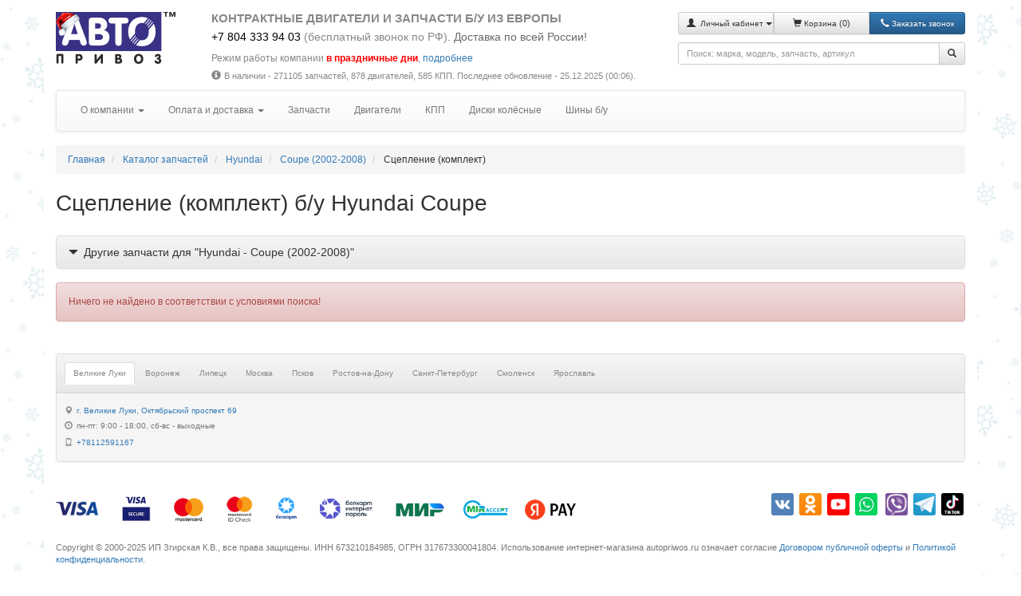

--- FILE ---
content_type: text/html; charset=UTF-8
request_url: https://www.autopriwos.ru/catalogue/auto-parts-by-make-model-name/hyundai/coupe-2/stseplenie.html
body_size: 10825
content:
<!-- Header -->

<!DOCTYPE html>
<html lang="ru">
<head>

<!-- This 3 meta tags *must* come first in the head; any other head content must come *after* these tags -->

<meta charset="utf-8">
<meta http-equiv="X-UA-Compatible" content="IE=edge">
<meta name="viewport" content="width=device-width, initial-scale=1">

<!-- Base -->

<base href="https://www.autopriwos.ru/" />

<!-- Canonical -->



<!-- Title, description, keywords -->

<title>Сцепление (комплект) для Хендай Купе 2 (Hyundai Coupe) бу, купить с разборки</title>
<meta name="keywords" content="" />
<meta name="description" content="Сцепление (комплект) для Хендай Купе 2 из Европы. Купить контрактные автозапчасти с разборки в Москве, Санкт-Петербурге, Смоленске, Ростове-на-Дону, Брянске, Воронеже, Костроме, Липецке, Орле, Пскове, Рязани, Твери, Ярославле. Доставка по всей России! Полный перечень документов!" />

<!-- Custom meta tags -->

<meta name="yandex-verification" content="81520a10006cbc1d" />
<meta name="yandex-verification" content="4c158eb2a6f33c74" />
<meta name="yandex-verification" content="cce75d49f46e21d8" />

<!-- Yandex.Metrika counter -->
<script type="text/javascript" >
   (function(m,e,t,r,i,k,a){m[i]=m[i]||function(){(m[i].a=m[i].a||[]).push(arguments)};
   m[i].l=1*new Date();
   for (var j = 0; j < document.scripts.length; j++) {if (document.scripts[j].src === r) { return; }}
   k=e.createElement(t),a=e.getElementsByTagName(t)[0],k.async=1,k.src=r,a.parentNode.insertBefore(k,a)})
   (window, document, "script", "https://mc.yandex.ru/metrika/tag.js", "ym");

   ym(46948692, "init", {
        clickmap:true,
        trackLinks:true,
        accurateTrackBounce:true,
        webvisor:true
   });
</script>
<noscript><div><img src="https://mc.yandex.ru/watch/46948692" style="position:absolute; left:-9999px;" alt="" /></div></noscript>
<!-- /Yandex.Metrika counter -->

<script type="text/javascript">!function(){var t=document.createElement("script");t.type="text/javascript",t.async=!0,t.src="https://vk.com/js/api/openapi.js?160",t.onload=function(){VK.Retargeting.Init("VK-RTRG-313976-h8ZIa"),VK.Retargeting.Hit()},document.head.appendChild(t)}();</script><noscript><img src="https://vk.com/rtrg?p=VK-RTRG-313976-h8ZIa" style="position:fixed; left:-999px;" alt=""/></noscript>


<!-- Reload script -->

<script type="text/javascript">
<!--
if( document.location.hash == '#reload' )
  window.location.href = window.location.href.replace( document.location.hash, '' );
var currentPageURL="https://www.autopriwos.ru/catalogue/auto-parts-by-make-model-name/hyundai/coupe-2/stseplenie.html";
var siteLangURL="https://www.autopriwos.ru/";
-->
</script>

<!-- Icon -->

<link rel="shortcut icon" href="https://www.autopriwos.ru/img/favicon.ico">

<!-- Styles -->

<link rel="stylesheet" type="text/css" href="https://www.autopriwos.ru/css/bootstrap.min.css">
<link rel="stylesheet" type="text/css" href="https://www.autopriwos.ru/css/bootstrap-theme.min.css">
<link rel="stylesheet" type="text/css" href="https://www.autopriwos.ru/css/select2.min.css">
<link rel="stylesheet" type="text/css" href="https://www.autopriwos.ru/css/select2-bootstrap.min.css">
<link rel="stylesheet" type="text/css" href="https://www.autopriwos.ru/css/lightgallery-bundle.css" />
<link rel="stylesheet" type="text/css" href="https://www.autopriwos.ru/css/styles.20240410.css" />
<link rel="stylesheet" type="text/css" href="https://www.autopriwos.ru/css/styles_cust.20240410.css" />

<!-- Scripts -->

<script type="text/javascript" src="https://www.autopriwos.ru/js/jquery.js"></script>
<script type="text/javascript" src="https://www.autopriwos.ru/js/jquery.touchSwipe.js"></script>
<script type="text/javascript" src="https://www.autopriwos.ru/js/bootstrap.min.js"></script>
<script type="text/javascript" src="https://www.autopriwos.ru/js/typehead.min.js"></script>
<script type="text/javascript" src="https://www.autopriwos.ru/js/select2.min.js"></script>
<script type="text/javascript" src="https://www.autopriwos.ru/js/select2.ru.min.js"></script>
<script type="text/javascript" src="https://www.autopriwos.ru/js/ajax.js"></script>
<script type="text/javascript" src="https://www.autopriwos.ru/js/lightgallery.umd.js"></script>
<script type="text/javascript" src="https://www.autopriwos.ru/js/lg-thumbnail.min.js"></script>
<script type="text/javascript" src="https://www.autopriwos.ru/js/lg-zoom.min.js"></script>
<script type="text/javascript" src="https://www.autopriwos.ru/js/lg-video.min.js"></script>
<script type="text/javascript" src="https://www.autopriwos.ru/js/scripts.20240809.js"></script>
<script src="https://api-maps.yandex.ru/2.1/?lang=ru_RU" type="text/javascript"></script>

<!-- HTML5 shim and Respond.js for IE8 support of HTML5 elements and media queries -->
<!-- WARNING: Respond.js doesn't work if you view the page via file:// -->
<!--[if lt IE 9]>
<script src="https://oss.maxcdn.com/html5shiv/3.7.2/html5shiv.min.js"></script>
<script src="https://oss.maxcdn.com/respond/1.4.2/respond.min.js"></script>
<![endif]-->

</head>
<body>

<div class="bg-winter">

  <!-- Body begin code -->

  

  <!-- Header -->

  <div class="container main-div">
    
    <!-- Header -->
    
    <div class="row">

  <!-- Logo -->
      
  <div class="col-md-3 col-lg-2 logo-div bottom-spacer align-xs-center align-md-left">
    <a href="https://www.autopriwos.ru/" title="На главную"><img src="img/logo_new_year.png" alt="Автопривоз"></a>
  </div>
  
  <!-- Header text -->
  
  <div class="col-md-9 col-lg-6 header-text bottom-spacer align-xs-center align-md-left">
    
    <h4>КОНТРАКТНЫЕ ДВИГАТЕЛИ И ЗАПЧАСТИ Б/У ИЗ ЕВРОПЫ</h4>

    
    <div><p style=""><big style=""><a href="tel.: +78043339403"><font color="#000000">+7 804 333 94 03</font></a>&nbsp;(бесплатный звонок по РФ)<font color="#696969">.&nbsp;</font><span style="color: rgb(105, 105, 105); white-space: nowrap;">Доставка по всей России!</span> </big></p>
</div>
    
    <div>Режим работы компании <span style="color:#FF0000;"><strong>в праздничные дни</strong></span>, <a href="https://www.autopriwos.ru/contacts.html">подробнее</a></div>
    
    <div class="top-spacer-small small hidden-xs">
      <i class="glyphicon glyphicon-info-sign icon-spacer-small"></i>В наличии - 271105 запчастей, 878 двигателей, 585 КПП<!--, 51 дисков, 28 шин-->.
      Последнее обновление - 25.12.2025 (00:06).
    </div>
    
  </div>
      
  <!-- Basket -->
  
  <div class="col-md-12 col-lg-4 align-md-right bottom-spacer">
    
    <div class="row">
      <div class="col-xs-6 col-sm-7 col-lg-12">
    
        <div class="btn-group btn-group-justified bottom-spacer" role="group">
        
          <!-- User menu -->
          
          
          <div class="btn-group btn-group-sm" role="group">
            <button type="button" class="btn btn-default dropdown-toggle" data-toggle="dropdown" aria-haspopup="true" aria-expanded="false">
              <span class="glyphicon glyphicon-user"></span>&nbsp;
              <span class="hidden-xs"><small>Личный кабинет</small></span>
              <span class="caret"></span>
            </button>
            <ul class="dropdown-menu">
              
              <li><a href="https://www.autopriwos.ru/login.html">Вход</a></li>
              
              <li><a href="https://www.autopriwos.ru/register.html">Регистрация</a></li>
              
              <li><a href="https://www.autopriwos.ru/password_recovery.html">Восстановить пароль</a></li>
              
            </ul>
          </div>
          
          
          <!-- Basket -->
          
          
          <div class="btn-group btn-group-sm" role="group">
            <a href="https://www.autopriwos.ru/basket.html" class="btn btn-default">
            <span class="glyphicon glyphicon-shopping-cart"></span>&nbsp;<span class="hidden-xs"><small>Корзина </small></span>(<span id="_site_shop_basket_num">0</span>)</a>
          </div>
          
          
          
          
          <!-- Callback -->
        
          <div class="btn-group btn-group-sm" role="group">
            <button type="button" class="btn btn-primary" onclick="addCallback();"><i class="glyphicon glyphicon-earphone"></i><span class="hidden-xs">&nbsp;<small>Заказать звонок</small></span></button>
          </div>
          
        </div>
      
      </div>
      <div class="col-xs-6 col-sm-5 col-lg-12">
        
        <!-- Search -->
        
        <div>
          <form method="post" action="https://www.autopriwos.ru/catalogue/auto-parts-by-make-model-name/hyundai/coupe-2/stseplenie.html" onsubmit="topSearch();return false;" class="form-horizontal">
            <div class="input-group">
              <input type="text" id="top_textsearch" value="" class="form-control input-sm" autocomplete="off" data-provide="typeahead" placeholder="Поиск: марка, модель, запчасть, артикул">
              <span class="input-group-btn"><button type="submit" class="btn btn-default btn-sm" type="button"><span class="glyphicon glyphicon-search"></span></button></span>
            </div>
          </form>
        </div>
      
      </div>
    </div>
      
  </div>
 
</div>

    
    <!-- Menu -->
    
    <div class="row">
  <div class="col-md-12">
  
    <nav class="navbar navbar-default">
    <div class="container-fluid">
      
      <div class="hidden-sm hidden-md hidden-lg">
        <div class="navbar-header navbar-header-title" onclick="showHideMenu();" title="Показать / скрыть меню">
          <span class="navbar-toggle">
            <span class="icon-bar"></span>
            <span class="icon-bar"></span>
            <span class="icon-bar"></span>
          </span>
          <span class="navbar-brand">Меню</span>
        </div>
      </div>
      
      <div class="hidden-xs" id="main_menu">
        <ul class="nav navbar-nav">
          
          <!-- About -->
          
          
          
          <li class="dropdown">
          <a href="#" class="dropdown-toggle" data-toggle="dropdown" role="button" aria-haspopup="true" aria-expanded="false">О компании <span class="caret"></span></a>
          <ul class="dropdown-menu">
          
          <li><a href="https://www.autopriwos.ru/about.html">О нас</a></li>
          
          <li><a href="https://www.autopriwos.ru/news/">Новости и акции</a></li>
          
          <li><a href="https://www.autopriwos.ru/feedback/index.html">Отзывы клиентов</a></li>
          
          <li><a href="https://www.autopriwos.ru/contacts.html">Контактная информация</a></li>
          
          <li><a href="https://www.autopriwos.ru/question.html">Вопросы и ответы</a></li>
          
          <li><a href="https://www.autopriwos.ru/widget.html">Партнёрам - виджет на сайт</a></li>
          
          <li><a href="https://www.autopriwos.ru/representation.html">Партнёрам - представительство</a></li>
          
          </ul>
          </li>
          
          
          
          <!-- Buy parts -->
          
          
          
          <li class="dropdown">
          <a href="#" class="dropdown-toggle" data-toggle="dropdown" role="button" aria-haspopup="true" aria-expanded="false">Оплата и доставка <span class="caret"></span></a>
          <ul class="dropdown-menu">
          
          <li><a href="https://www.autopriwos.ru/delivery_ru.html">Доставка РФ</a></li>
          
          <li><a href="https://www.autopriwos.ru/payment.html">Оплата</a></li>
          
          <li><a href="https://www.autopriwos.ru/return.html">Гарантии и возврат</a></li>
          
          <li><a href="https://www.autopriwos.ru/discounts.html">Скидки</a></li>
          
          <li><a href="https://www.autopriwos.ru/privacy-policy.html">Политика конфиденциальности</a></li>
          
          <li><a href="https://www.autopriwos.ru/public-contract.html">Публичный Договор-оферта</a></li>
          
          </ul>
          </li>
          
          
          
          <!-- Parts -->
          
          
          
          
          <li><a href="https://www.autopriwos.ru/search/index.html">Запчасти</a></li>
          
          <li><a href="https://www.autopriwos.ru/engines/index.html">Двигатели</a></li>
          
          <li><a href="https://www.autopriwos.ru/transmission/index.html">КПП</a></li>
          
          <li><a href="https://www.autopriwos.ru/wheels/index.html">Диски колёсные</a></li>
          
          <li><a href="https://www.autopriwos.ru/tires/index.html">Шины б/у</a></li>
          
          
          
          
        </ul>
      </div>
        
    </div>
  </nav>
  
  </div>
</div>


<!-- Path -->

<ul class="breadcrumb" itemscope="itemscope" itemtype="http://schema.org/BreadcrumbList">

	<!-- Start page -->

  <li itemprop="itemListElement" itemscope="itemscope" itemtype="http://schema.org/ListItem">
		<a itemprop="item" href="https://www.autopriwos.ru/">
			<span itemprop="name">Главная</span>
			<meta itemprop="position" content="1" />
		</a>
	</li>
	
	<!-- Catalogue -->

  
		
		<!-- Catalogue root -->

		<li itemprop="itemListElement" itemscope="itemscope" itemtype="http://schema.org/ListItem">
			<a itemprop="item" href="https://www.autopriwos.ru/catalogue/index.html">
				<span itemprop="name">Каталог запчастей</span>
				<meta itemprop="position" content="2">
			</a>
		</li>

		<!-- Catalogue path -->

		

			
			<li itemprop="itemListElement" itemscope="itemscope" itemtype="http://schema.org/ListItem">
				<a itemprop="item" href="https://www.autopriwos.ru/catalogue/auto-parts-by-make/hyundai/index.html">
					<span itemprop="name">Hyundai</span>
					<meta itemprop="position" content="3">
				</a>
			</li>
			
			
			
		
		

			
			<li itemprop="itemListElement" itemscope="itemscope" itemtype="http://schema.org/ListItem">
				<a itemprop="item" href="https://www.autopriwos.ru/catalogue/auto-parts-by-make-model/hyundai/coupe-2/index.html">
					<span itemprop="name">Coupe (2002-2008)</span>
					<meta itemprop="position" content="4">
				</a>
			</li>
			
			
			
		
		

			
			
			
				
				

				
				<li>
					<span>Сцепление (комплект)</span>
				</li>
				
			
			
		
		
	
	

	<!-- Catalogue name -->

	

</ul>

<div><h1>Сцепление (комплект) б/у Hyundai Coupe</h1></div>

<!-- Marks -->



<!-- Wheels types/brands -->



<!-- Tires diameter/size-->



<!-- Tires brand/diameter -->



<!-- Tires type/diameter/size -->



<!-- Search part types -->


<div class="panel-group" id="catalogue_search_parts_types">
	<div class="panel panel-default">
		<div class="panel-heading panel-click" data-toggle="collapse" data-parent="#catalogue_search_parts_types" data-target="#catalogue_search_parts_types_inner">
			<span class="panel-title"><i class="glyphicon glyphicon-triangle-bottom icon-spacer"></i>Другие запчасти для "Hyundai - Coupe (2002-2008)"</span>
		</div>
		<div id="catalogue_search_parts_types_inner" class="panel-collapse collapse">
		<div class="panel-body">
			<div class="column300">
				
				<p><a href="https://www.autopriwos.ru/catalogue/auto-parts-by-make-model-name/hyundai/coupe-2/bamper-zadnij.html" title="Бампер задний">Бампер задний</a></p>
				
				<p><a href="https://www.autopriwos.ru/catalogue/auto-parts-by-make-model-name/hyundai/coupe-2/bachok-omyvatelya.html" title="Бачок омывателя">Бачок омывателя</a></p>
				
				<p><a href="https://www.autopriwos.ru/catalogue/auto-parts-by-make-model-name/hyundai/coupe-2/blok-upravleniya-steklopodemnikami.html" title="Блок кнопок управления стеклоподъемниками">Блок кнопок управления стеклоподъемниками</a></p>
				
				<p><a href="https://www.autopriwos.ru/catalogue/auto-parts-by-make-model-name/hyundai/coupe-2/bolt.html" title="Болт крепления">Болт крепления</a></p>
				
				<p><a href="https://www.autopriwos.ru/catalogue/auto-parts-by-make-model-name/hyundai/coupe-2/ventilyator-kondicionera.html" title="Вентилятор кондиционера">Вентилятор кондиционера</a></p>
				
				<p><a href="https://www.autopriwos.ru/catalogue/auto-parts-by-make-model-name/hyundai/coupe-2/dvigatel-ventilyatora-radiatora.html" title="Вентилятор радиатора">Вентилятор радиатора</a></p>
				
				<p><a href="https://www.autopriwos.ru/catalogue/auto-parts-by-make-model-name/hyundai/coupe-2/datchik-davleniya-masla.html" title="Датчик давления масла">Датчик давления масла</a></p>
				
				<p><a href="https://www.autopriwos.ru/catalogue/auto-parts-by-make-model-name/hyundai/coupe-2/datchik-detonatsii.html" title="Датчик детонации">Датчик детонации</a></p>
				
				<p><a href="https://www.autopriwos.ru/catalogue/auto-parts-by-make-model-name/hyundai/coupe-2/positionsensor.html" title="Датчик положения коленвала">Датчик положения коленвала</a></p>
				
				<p><a href="https://www.autopriwos.ru/catalogue/auto-parts-by-make-model-name/hyundai/coupe-2/sensorposition.html" title="Датчик положения распредвала">Датчик положения распредвала</a></p>
				
				<p><a href="https://www.autopriwos.ru/catalogue-engines/auto-parts-by-make-model-name/hyundai/coupe-2/dvs-dvigatel.html" title="Двигатель (ДВС)">Двигатель (ДВС)</a></p>
				
				<p><a href="https://www.autopriwos.ru/catalogue/auto-parts-by-make-model-name/hyundai/coupe-2/dvigatel-otopitelya.html" title="Двигатель отопителя (моторчик печки)">Двигатель отопителя (моторчик печки)</a></p>
				
				<p><a href="https://www.autopriwos.ru/catalogue/auto-parts-by-make-model-name/hyundai/coupe-2/dvigatel-stekloochistitelya-motorchik-dvornikov-perednij.html" title="Двигатель стеклоочистителя переднего (моторчик дворников)">Двигатель стеклоочистителя переднего (моторчик дворников)</a></p>
				
				<p><a href="https://www.autopriwos.ru/catalogue/auto-parts-by-make-model-name/hyundai/coupe-2/dinamik-dveri-perednej-levoj.html" title="Динамик двери передней левой">Динамик двери передней левой</a></p>
				
				<p><a href="https://www.autopriwos.ru/catalogue/auto-parts-by-make-model-name/hyundai/coupe-2/dinamik-dveri-perednej-pravoj.html" title="Динамик двери передней правой">Динамик двери передней правой</a></p>
				
				<p><a href="https://www.autopriwos.ru/catalogue/auto-parts-by-make-model-name/hyundai/coupe-2/disk-tormoznoj-zadnij.html" title="Диск тормозной задний">Диск тормозной задний</a></p>
				
				<p><a href="https://www.autopriwos.ru/catalogue/auto-parts-by-make-model-name/hyundai/coupe-2/disk-tormoznoj-perednij.html" title="Диск тормозной передний">Диск тормозной передний</a></p>
				
				<p><a href="https://www.autopriwos.ru/catalogue/auto-parts-by-make-model-name/hyundai/coupe-2/displej.html" title="Дисплей информационный">Дисплей информационный</a></p>
				
				<p><a href="https://www.autopriwos.ru/catalogue/auto-parts-by-make-model-name/hyundai/coupe-2/dozhdevik.html" title="Дождевик">Дождевик</a></p>
				
				<p><a href="https://www.autopriwos.ru/catalogue/auto-parts-by-make-model-name/hyundai/coupe-2/domkrat.html" title="Домкрат">Домкрат</a></p>
				
				<p><a href="https://www.autopriwos.ru/catalogue/auto-parts-by-make-model-name/hyundai/coupe-2/zamok-bagazhnika.html" title="Замок багажника">Замок багажника</a></p>
				
				<p><a href="https://www.autopriwos.ru/catalogue/auto-parts-by-make-model-name/hyundai/coupe-2/zamok-kapota.html" title="Замок капота">Замок капота</a></p>
				
				<p><a href="https://www.autopriwos.ru/catalogue/auto-parts-by-make-model-name/hyundai/coupe-2/zerkalo-naruzhnoe-levoe.html" title="Зеркало наружное левое">Зеркало наружное левое</a></p>
				
				<p><a href="https://www.autopriwos.ru/catalogue/auto-parts-by-make-model-name/hyundai/coupe-2/kapot.html" title="Капот">Капот</a></p>
				
				<p><a href="https://www.autopriwos.ru/catalogue/auto-parts-by-make-model-name/hyundai/coupe-2/kardan-rulevoj.html" title="Карданчик рулевой">Карданчик рулевой</a></p>
				
				<p><a href="https://www.autopriwos.ru/catalogue/auto-parts-by-make-model-name/hyundai/coupe-2/katushka-zazhiganiya.html" title="Катушка зажигания">Катушка зажигания</a></p>
				
				<p><a href="https://www.autopriwos.ru/catalogue/auto-parts-by-make-model-name/hyundai/coupe-2/klapan-ventilyacii-toplivnogo-baka.html" title="Клапан вентиляции топливного бака">Клапан вентиляции топливного бака</a></p>
				
				<p><a href="https://www.autopriwos.ru/catalogue/auto-parts-by-make-model-name/hyundai/coupe-2/knopka-avariyki.html" title="Кнопка аварийной сигнализации (аварийки)">Кнопка аварийной сигнализации (аварийки)</a></p>
				
				<p><a href="https://www.autopriwos.ru/catalogue/auto-parts-by-make-model-name/hyundai/coupe-2/knopka-ptf.html" title="Кнопка противотуманных фар">Кнопка противотуманных фар</a></p>
				
				<p><a href="https://www.autopriwos.ru/catalogue/auto-parts-by-make-model-name/hyundai/coupe-2/kolodki-tormoznye-zadnie.html" title="Колодки тормозные задние">Колодки тормозные задние</a></p>
				
				<p><a href="https://www.autopriwos.ru/catalogue/auto-parts-by-make-model-name/hyundai/coupe-2/kolodki-tormoznye-perednie.html" title="Колодки тормозные передние">Колодки тормозные передние</a></p>
				
				<p><a href="https://www.autopriwos.ru/catalogue/auto-parts-by-make-model-name/hyundai/coupe-2/korpus-vozdushnogo-filtra.html" title="Корпус воздушного фильтра">Корпус воздушного фильтра</a></p>
				
				<p><a href="https://www.autopriwos.ru/catalogue/auto-parts-by-make-model-name/hyundai/coupe-2/kreplenie-vtulki-stabilizatora-perednego.html" title="Крепление втулки стабилизатора переднего">Крепление втулки стабилизатора переднего</a></p>
				
				<p><a href="https://www.autopriwos.ru/catalogue/auto-parts-by-make-model-name/hyundai/coupe-2/kronshtejn-kpp-opornyj.html" title="Кронштейн КПП опорный">Кронштейн КПП опорный</a></p>
				
				<p><a href="https://www.autopriwos.ru/catalogue/auto-parts-by-make-model-name/hyundai/coupe-2/kryshka-bachka-omyvatelya.html" title="Крышка бачка омывателя">Крышка бачка омывателя</a></p>
				
				<p><a href="https://www.autopriwos.ru/catalogue/auto-parts-by-make-model-name/hyundai/coupe-2/kulisa-kpp.html" title="Кулиса КПП">Кулиса КПП</a></p>
				
				<p><a href="https://www.autopriwos.ru/catalogue/auto-parts-by-make-model-name/hyundai/coupe-2/lichinka-zamka-bagazhnika.html" title="Личинка замка багажника">Личинка замка багажника</a></p>
				
				<p><a href="https://www.autopriwos.ru/catalogue/auto-parts-by-make-model-name/hyundai/coupe-2/lyuchok-baka.html" title="Лючок бака">Лючок бака</a></p>
				
				<p><a href="https://www.autopriwos.ru/catalogue/auto-parts-by-make-model-name/hyundai/coupe-2/mahovik.html" title="Маховик">Маховик</a></p>
				
				<p><a href="https://www.autopriwos.ru/catalogue/auto-parts-by-make-model-name/hyundai/coupe-2/mehanizm-natyazheniya-remnya-cepi.html" title="Механизм натяжения ремня, цепи">Механизм натяжения ремня, цепи</a></p>
				
				<p><a href="https://www.autopriwos.ru/catalogue/auto-parts-by-make-model-name/hyundai/coupe-2/nasos-toplivnyj.html" title="Насос топливный">Насос топливный</a></p>
				
				<p><a href="https://www.autopriwos.ru/catalogue/auto-parts-by-make-model-name/hyundai/coupe-2/patron-lampy-fonarya.html" title="Патрон лампы фонаря">Патрон лампы фонаря</a></p>
				
				<p><a href="https://www.autopriwos.ru/catalogue/auto-parts-by-make-model-name/hyundai/coupe-2/pedal-gaza.html" title="Педаль газа">Педаль газа</a></p>
				
				<p><a href="https://www.autopriwos.ru/catalogue/auto-parts-by-make-model-name/hyundai/coupe-2/pereklyuchatel-dvornikov.html" title="Переключатель дворников">Переключатель дворников</a></p>
				
				<p><a href="https://www.autopriwos.ru/catalogue/auto-parts-by-make-model-name/hyundai/coupe-2/pereklyuchatel-otopitelya.html" title="Переключатель отопителя">Переключатель отопителя</a></p>
				
				<p><a href="https://www.autopriwos.ru/catalogue/auto-parts-by-make-model-name/hyundai/coupe-2/pereklyuchatel-povorotov.html" title="Переключатель поворотов">Переключатель поворотов</a></p>
				
				<p><a href="https://www.autopriwos.ru/catalogue/auto-parts-by-make-model-name/hyundai/coupe-2/petlya-dveri-kryshki-bagazhnika.html" title="Петля крышки (двери) багажника">Петля крышки (двери) багажника</a></p>
				
				<p><a href="https://www.autopriwos.ru/catalogue/auto-parts-by-make-model-name/hyundai/coupe-2/poshhadka-opornaya-dlya-nogi-pedal-otdyha.html" title="Площадка опорная для ноги (педаль отдыха)">Площадка опорная для ноги (педаль отдыха)</a></p>
				
				<p><a href="https://www.autopriwos.ru/catalogue/auto-parts-by-make-model-name/hyundai/coupe-2/podushka-dvigatelya.html" title="Подушка крепления двигателя">Подушка крепления двигателя</a></p>
				
				<p><a href="https://www.autopriwos.ru/catalogue/auto-parts-by-make-model-name/hyundai/coupe-2/podushka-pod-kpp.html" title="Подушка крепления КПП">Подушка крепления КПП</a></p>
				
				<p><a href="https://www.autopriwos.ru/catalogue/auto-parts-by-make-model-name/hyundai/coupe-2/polka-akb.html" title="Полка аккумулятора (площадка АКБ)">Полка аккумулятора (площадка АКБ)</a></p>
				
				<p><a href="https://www.autopriwos.ru/catalogue/auto-parts-by-make-model-name/hyundai/coupe-2/polka-bagazhnika.html" title="Полка багажника">Полка багажника</a></p>
				
				<p><a href="https://www.autopriwos.ru/catalogue/auto-parts-by-make-model-name/hyundai/coupe-2/poluos-perednyaya-levaya.html" title="Полуось передняя левая">Полуось передняя левая</a></p>
				
				<p><a href="https://www.autopriwos.ru/catalogue/auto-parts-by-make-model-name/hyundai/coupe-2/poluos-perednyaya-pravaya.html" title="Полуось передняя правая">Полуось передняя правая</a></p>
				
				<p><a href="https://www.autopriwos.ru/catalogue/auto-parts-by-make-model-name/hyundai/coupe-2/probka-baka.html" title="Пробка бака">Пробка бака</a></p>
				
				<p><a href="https://www.autopriwos.ru/catalogue/auto-parts-by-make-model-name/hyundai/coupe-2/radiator-osnovnoj.html" title="Радиатор основной">Радиатор основной</a></p>
				
				<p><a href="https://www.autopriwos.ru/catalogue/auto-parts-by-make-model-name/hyundai/coupe-2/ramka-magnitoly.html" title="Рамка магнитолы">Рамка магнитолы</a></p>
				
				<p><a href="https://www.autopriwos.ru/catalogue/auto-parts-by-make-model-name/hyundai/coupe-2/rampa-topliv.html" title="Рампа (рейка) топливная">Рампа (рейка) топливная</a></p>
				
				<p><a href="https://www.autopriwos.ru/catalogue/auto-parts-by-make-model-name/hyundai/coupe-2/rejka-rulevaya.html" title="Рейка рулевая">Рейка рулевая</a></p>
				
				<p><a href="https://www.autopriwos.ru/catalogue/auto-parts-by-make-model-name/hyundai/coupe-2/ruchka-otkryvaniya-kapota.html" title="Ручка открывания капота">Ручка открывания капота</a></p>
				
				<p><a href="https://www.autopriwos.ru/catalogue/auto-parts-by-make-model-name/hyundai/coupe-2/soprotivlenie-otopitelya.html" title="Сопротивление отопителя">Сопротивление отопителя</a></p>
				
				<p><a href="https://www.autopriwos.ru/catalogue/auto-parts-by-make-model-name/hyundai/coupe-2/stabilizator-poperechnoj-ustojchivosti-perednij.html" title="Стабилизатор поперечной устойчивости передний">Стабилизатор поперечной устойчивости передний</a></p>
				
				<p><a href="https://www.autopriwos.ru/catalogue/auto-parts-by-make-model-name/hyundai/coupe-2/steklo-dveri-perednej-levoj0.html" title="Стекло двери передней левой">Стекло двери передней левой</a></p>
				
				<p><a href="https://www.autopriwos.ru/catalogue/auto-parts-by-make-model-name/hyundai/coupe-2/stojka-podveski-perednyaya-levaya.html" title="Стойка подвески передняя левая">Стойка подвески передняя левая</a></p>
				
				<p><a href="https://www.autopriwos.ru/catalogue/auto-parts-by-make-model-name/hyundai/coupe-2/stojka-podveski-perednyaya-pravaya.html" title="Стойка подвески передняя правая">Стойка подвески передняя правая</a></p>
				
				<p><a href="https://www.autopriwos.ru/catalogue/auto-parts-by-make-model-name/hyundai/coupe-2/stupica-zadnyaya-levaya.html" title="Ступица задняя левая">Ступица задняя левая</a></p>
				
				<p><a href="https://www.autopriwos.ru/catalogue/auto-parts-by-make-model-name/hyundai/coupe-2/stupica-zadnyaya-pravaya.html" title="Ступица задняя правая">Ступица задняя правая</a></p>
				
				<p><a href="https://www.autopriwos.ru/catalogue/auto-parts-by-make-model-name/hyundai/coupe-2/support-zadnij-levyj.html" title="Суппорт задний левый">Суппорт задний левый</a></p>
				
				<p><a href="https://www.autopriwos.ru/catalogue/auto-parts-by-make-model-name/hyundai/coupe-2/support-perednij-levyj.html" title="Суппорт передний левый">Суппорт передний левый</a></p>
				
				<p><a href="https://www.autopriwos.ru/catalogue/auto-parts-by-make-model-name/hyundai/coupe-2/support-perednij-pravyj.html" title="Суппорт передний правый">Суппорт передний правый</a></p>
				
				<p><a href="https://www.autopriwos.ru/catalogue/auto-parts-by-make-model-name/hyundai/coupe-2/tros-kapota.html" title="Трос капота">Трос капота</a></p>
				
				<p><a href="https://www.autopriwos.ru/catalogue/auto-parts-by-make-model-name/hyundai/coupe-2/trubka-kond.html" title="Трубка кондиционера">Трубка кондиционера</a></p>
				
				<p><a href="https://www.autopriwos.ru/catalogue/auto-parts-by-make-model-name/hyundai/coupe-2/usilitel-tormozov-vakuumnyj.html" title="Усилитель тормозов вакуумный">Усилитель тормозов вакуумный</a></p>
				
				<p><a href="https://www.autopriwos.ru/catalogue/auto-parts-by-make-model-name/hyundai/coupe-2/fara-pravaya.html" title="Фара правая">Фара правая</a></p>
				
				<p><a href="https://www.autopriwos.ru/catalogue/auto-parts-by-make-model-name/hyundai/coupe-2/flanec-trojnik-sistemy-ohlazhdeniya.html" title="Фланец (тройник) системы охлаждения">Фланец (тройник) системы охлаждения</a></p>
				
				<p><a href="https://www.autopriwos.ru/catalogue/auto-parts-by-make-model-name/hyundai/coupe-2/stop-signal.html" title="Фонарь стоп-сигнал">Фонарь стоп-сигнал</a></p>
				
				<p><a href="https://www.autopriwos.ru/catalogue/auto-parts-by-make-model-name/hyundai/coupe-2/forsunka.html" title="Форсунка топливная">Форсунка топливная</a></p>
				
				<p><a href="https://www.autopriwos.ru/catalogue/auto-parts-by-make-model-name/hyundai/coupe-2/cilindr-scepleniya-glavnyj.html" title="Цилиндр сцепления главный">Цилиндр сцепления главный</a></p>
				
				<p><a href="https://www.autopriwos.ru/catalogue/auto-parts-by-make-model-name/hyundai/coupe-2/cilindr-tormoznoj-glavnyj.html" title="Цилиндр тормозной главный">Цилиндр тормозной главный</a></p>
				
				<p><a href="https://www.autopriwos.ru/catalogue/auto-parts-by-make-model-name/hyundai/coupe-2/chasy.html" title="Часы">Часы</a></p>
				
				<p><a href="https://www.autopriwos.ru/catalogue/auto-parts-by-make-model-name/hyundai/coupe-2/shlejf-podrulevoj-.html" title="Шлейф подрулевой ">Шлейф подрулевой </a></p>
				
				<p><a href="https://www.autopriwos.ru/catalogue/auto-parts-by-make-model-name/hyundai/coupe-2/shhetkoderzhatel-dvornika-povodok-stekloochistitelya-zadnij.html" title="Щеткодержатель (поводок стеклоочистителя) задний">Щеткодержатель (поводок стеклоочистителя) задний</a></p>
				
				<p><a href="https://www.autopriwos.ru/catalogue/auto-parts-by-make-model-name/hyundai/coupe-2/shhetkoderzhatel-povodok-stekloochistitelya-perednij.html" title="Щеткодержатель (поводок стеклоочистителя) передний">Щеткодержатель (поводок стеклоочистителя) передний</a></p>
				
				<p><a href="https://www.autopriwos.ru/catalogue/auto-parts-by-make-model-name/hyundai/coupe-2/shhitok-pribornyj.html" title="Щиток приборный (панель приборов)">Щиток приборный (панель приборов)</a></p>
				
				<p><a href="https://www.autopriwos.ru/catalogue/auto-parts-by-make-model-name/hyundai/coupe-2/schup.html" title="Щуп двигателя масляный ">Щуп двигателя масляный </a></p>
				
				<p><a href="https://www.autopriwos.ru/catalogue/auto-parts-by-make-model-name/hyundai/coupe-2/emblema.html" title="Эмблема">Эмблема</a></p>
				
			</div>
		</div>
		</div>
	</div>
</div>


<!-- Search marks models -->



<!-- Search marks -->



<!-- Parts -->

<div id="parts_div">

	





<div itemscope itemtype="http://schema.org/ItemList">
	<div class="alert alert-danger">Ничего не найдено в соответствии с условиями поиска!</div>
	<meta itemprop="numberOfElements" content="0" />
	<link itemprop="url" href="https://www.autopriwos.ru/catalogue/auto-parts-by-make-model-name/hyundai/coupe-2/stseplenie.html" />
</div>




		
</div>

<!-- Feedback -->



<!-- Seo text -->





<!-- Footer -->

		<div class="top-spacer-huge bottom-spacer-big">
		
			<!-- Stores -->

			
			<div class="panel panel-default panel-small">
				<div class="panel-heading">
					<ul class="nav nav-tabs" role="tablist">
						
						<li role="presentation" class="active"><a href="#_city_34" aria-controls="_city_34" role="tab" data-toggle="tab">Великие Луки</a></li>
						
						<li role="presentation"><a href="#_city_32" aria-controls="_city_32" role="tab" data-toggle="tab">Воронеж</a></li>
						
						<li role="presentation"><a href="#_city_33" aria-controls="_city_33" role="tab" data-toggle="tab">Липецк</a></li>
						
						<li role="presentation"><a href="#_city_7" aria-controls="_city_7" role="tab" data-toggle="tab">Москва</a></li>
						
						<li role="presentation"><a href="#_city_37" aria-controls="_city_37" role="tab" data-toggle="tab">Псков</a></li>
						
						<li role="presentation"><a href="#_city_29" aria-controls="_city_29" role="tab" data-toggle="tab">Ростов-на-Дону</a></li>
						
						<li role="presentation"><a href="#_city_13" aria-controls="_city_13" role="tab" data-toggle="tab">Санкт-Петербург</a></li>
						
						<li role="presentation"><a href="#_city_30" aria-controls="_city_30" role="tab" data-toggle="tab">Смоленск</a></li>
						
						<li role="presentation"><a href="#_city_35" aria-controls="_city_35" role="tab" data-toggle="tab">Ярославль</a></li>
						
					</ul>
				</div>
				<div class="panel-footer">
					<div class="tab-content">
						
						<div role="tabpanel" class="tab-pane active" id="_city_34">
							<div class="row">
							
								<div class="col-md-12">
									<div class="vertical-spacer-small"><i class="glyphicon glyphicon-map-marker right-spacer-small"></i><a href="https://yandex.ru/navi/?whatshere%5Bpoint%5D=30.515105%2C56.333385&whatshere%5Bzoom%5D=18&lang=ru&from=navi" target="_blank" title="Показать на карте">г. Великие Луки, Октябрьский проспект 69</a></div>
									<div class="vertical-spacer-small text-muted"><i class="glyphicon glyphicon-time right-spacer-small"></i>пн-пт: 9:00 - 18:00, сб-вс - выходные</div>
									<div class="vertical-spacer-small"><i class="glyphicon glyphicon-phone right-spacer-small"></i><a href="tel:+78112591167" class="phones-popover">+78112591167</a></div>
									
								</div>
								
								
							
							
							</div>
						</div>
						
						<div role="tabpanel" class="tab-pane" id="_city_32">
							<div class="row">
							
								<div class="col-md-12">
									<div class="vertical-spacer-small"><i class="glyphicon glyphicon-map-marker right-spacer-small"></i><a href="https://yandex.ru/navi/?whatshere%5Bpoint%5D=39.252120%2C51.678750&whatshere%5Bzoom%5D=18&lang=ru&from=navi" target="_blank" title="Показать на карте">г. Воронеж, ул. Степная, 1В</a></div>
									<div class="vertical-spacer-small text-muted"><i class="glyphicon glyphicon-time right-spacer-small"></i>пн-пт: 10.00-17.00, сб 10.00-12.00, вс - выходной</div>
									<div class="vertical-spacer-small"><i class="glyphicon glyphicon-phone right-spacer-small"></i><a href="tel:+74732045336" class="phones-popover">+74732045336</a></div>
									
								</div>
								
								
							
							
							</div>
						</div>
						
						<div role="tabpanel" class="tab-pane" id="_city_33">
							<div class="row">
							
								<div class="col-md-12">
									<div class="vertical-spacer-small"><i class="glyphicon glyphicon-map-marker right-spacer-small"></i><a href="https://yandex.ru/navi/?whatshere%5Bpoint%5D=39.728973%2C52.669758&whatshere%5Bzoom%5D=18&lang=ru&from=navi" target="_blank" title="Показать на карте">г. Липецк, улица Димитрова, 1.</a></div>
									<div class="vertical-spacer-small text-muted"><i class="glyphicon glyphicon-time right-spacer-small"></i>пн-пт: 10:00-18:00, обед: 13.00-14.00. сб-вс: выходные.</div>
									<div class="vertical-spacer-small"><i class="glyphicon glyphicon-phone right-spacer-small"></i><a href="tel:+74742522350" class="phones-popover">+74742522350</a></div>
									
								</div>
								
								
							
							
							</div>
						</div>
						
						<div role="tabpanel" class="tab-pane" id="_city_7">
							<div class="row">
							
								<div class="col-md-12">
									<div class="vertical-spacer-small"><i class="glyphicon glyphicon-map-marker right-spacer-small"></i><a href="https://yandex.ru/navi/?whatshere%5Bpoint%5D=37.724129%2C55.816173&whatshere%5Bzoom%5D=18&lang=ru&from=navi" target="_blank" title="Показать на карте">г. Москва, ул. Пермская 7, стр. 2, офис №1. </a></div>
									<div class="vertical-spacer-small text-muted"><i class="glyphicon glyphicon-time right-spacer-small"></i>пн-пт: 10.00-18.00; cб, вс - выходной</div>
									<div class="vertical-spacer-small"><i class="glyphicon glyphicon-phone right-spacer-small"></i><a href="tel:+74951804784" class="phones-popover">+74951804784</a></div>
									
								</div>
								
								
							
							
							</div>
						</div>
						
						<div role="tabpanel" class="tab-pane" id="_city_37">
							<div class="row">
							
								<div class="col-md-12">
									<div class="vertical-spacer-small"><i class="glyphicon glyphicon-map-marker right-spacer-small"></i><a href="https://yandex.ru/navi/?whatshere%5Bpoint%5D=28.397974%2C57.817548&whatshere%5Bzoom%5D=18&lang=ru&from=navi" target="_blank" title="Показать на карте">г. Псков ул. Новгородская д.13г.</a></div>
									<div class="vertical-spacer-small text-muted"><i class="glyphicon glyphicon-time right-spacer-small"></i>пн-пт: 10:00 - 19:00, сб: по согласованию, вс: выходной.</div>
									<div class="vertical-spacer-small"><i class="glyphicon glyphicon-phone right-spacer-small"></i><a href="tel:+78112591167" class="phones-popover">+78112591167</a></div>
									
								</div>
								
								
							
							
							</div>
						</div>
						
						<div role="tabpanel" class="tab-pane" id="_city_29">
							<div class="row">
							
								<div class="col-md-12">
									<div class="vertical-spacer-small"><i class="glyphicon glyphicon-map-marker right-spacer-small"></i><a href="https://yandex.ru/navi/?whatshere%5Bpoint%5D=39.724292%2C47.243475&whatshere%5Bzoom%5D=18&lang=ru&from=navi" target="_blank" title="Показать на карте">г. Ростов-на-Дону, ул. Нансена, 148</a></div>
									<div class="vertical-spacer-small text-muted"><i class="glyphicon glyphicon-time right-spacer-small"></i>пн-пт: 09.00-19.00; сб: 10.00-15.00; вс - выходной</div>
									<div class="vertical-spacer-small"><i class="glyphicon glyphicon-phone right-spacer-small"></i><a href="tel:+78633036719" class="phones-popover">+78633036719</a></div>
									
								</div>
								
								
							
							
							</div>
						</div>
						
						<div role="tabpanel" class="tab-pane" id="_city_13">
							<div class="row">
							
								<div class="col-md-12">
									<div class="vertical-spacer-small"><i class="glyphicon glyphicon-map-marker right-spacer-small"></i><a href="https://yandex.ru/navi/?whatshere%5Bpoint%5D=30.256166%2C59.997824&whatshere%5Bzoom%5D=18&lang=ru&from=navi" target="_blank" title="Показать на карте">г. Санкт-Петербург, ул. Торфяная дорога 21</a></div>
									<div class="vertical-spacer-small text-muted"><i class="glyphicon glyphicon-time right-spacer-small"></i>пн-пт: 10:00-20:00, сб: 10:00-18.00, вс - выходной</div>
									<div class="vertical-spacer-small"><i class="glyphicon glyphicon-phone right-spacer-small"></i><a href="tel:+78122004184" class="phones-popover">+78122004184</a></div>
									
								</div>
								
								
							
							
							</div>
						</div>
						
						<div role="tabpanel" class="tab-pane" id="_city_30">
							<div class="row">
							
								<div class="col-md-12">
									<div class="vertical-spacer-small"><i class="glyphicon glyphicon-map-marker right-spacer-small"></i><a href="https://yandex.ru/navi/?whatshere%5Bpoint%5D=32.075012%2C54.757909&whatshere%5Bzoom%5D=18&lang=ru&from=navi" target="_blank" title="Показать на карте">РФ, Смоленск, пос. Тихвинка, д.1а</a></div>
									<div class="vertical-spacer-small text-muted"><i class="glyphicon glyphicon-time right-spacer-small"></i>пн-сб: 10.00-18.00; вс - выходной</div>
									<div class="vertical-spacer-small"><i class="glyphicon glyphicon-phone right-spacer-small"></i><a href="tel:+79290812634" class="phones-popover">+79290812634</a>, <a href="tel:+79611341378" class="phones-popover">+79611341378</a></div>
									
								</div>
								
								
							
							
							</div>
						</div>
						
						<div role="tabpanel" class="tab-pane" id="_city_35">
							<div class="row">
							
								<div class="col-md-12">
									<div class="vertical-spacer-small"><i class="glyphicon glyphicon-map-marker right-spacer-small"></i><a href="https://yandex.ru/navi/?whatshere%5Bpoint%5D=39.774921%2C57.672433&whatshere%5Bzoom%5D=18&lang=ru&from=navi" target="_blank" title="Показать на карте">ул. Громова, 1а</a></div>
									<div class="vertical-spacer-small text-muted"><i class="glyphicon glyphicon-time right-spacer-small"></i>пн-пт: 10:00-18:00, сб: 10.00-12.00, вс: выходной.</div>
									<div class="vertical-spacer-small"><i class="glyphicon glyphicon-phone right-spacer-small"></i><a href="tel:+74852695200" class="phones-popover">+74852695200</a></div>
									
								</div>
								
								
							
							
							</div>
						</div>
						
					</div>
				</div>
			</div>
			

			<!-- Footer -->
			
			<div class="vertical-spacer text-muted">

				<!-- Payment systems & social -->
					
				<div class="row">
					<div class="col-xs-12 col-md-7 top-spacer-big align-xs-center align-md-left">
						
						<!-- Payment systems -->
						
						<img src="img/payment_systems_2.png?ut=20250721" alt="Платежные системы" class="img-responsive">
					
					</div>
					<div class="col-xs-12 col-md-5 top-spacer-big align-xs-center align-md-right social-div">

						<!-- Social -->

						<a href="https://vk.com/autopriwos" target="_blank"><img alt="" src="https://www.autopriwos.by/images/2719655/if_2018_social_media_popular_app_logo_vkontakte_2894417 (3).png" /></a> <a href="https://ok.ru/autopriwos" target="_blank"><img alt="" src="https://www.autopriwos.by/images/3265575/odnoklassniki-socialnaya-set-moya-stranica-№14.png" /></a> <a href="https://www.youtube.com/channel/UCsl7AjJmsMZTuKNTzqOYRvQ" target="_blank"><img alt="" src="https://www.autopriwos.by/images/2719656/if_2018_social_media_popular_app_logo_youtube_2895135 (2).png" /></a> <a href="https://wa.me/375447490403" target="_blank"><img alt="" src="https://www.autopriwos.by/images/3709543/0-02-05-648ce7d2c6ada6822eee6798cd96ed76e8c3dd5fb46194208f8cf36b6fa495b6_6b41b031.jpg" /></a> &nbsp;<a href="viber://pa?chatURI=autopriwosbot&amp;text=Здравствуйте! Меня интересует" target="_blank"><img alt="" src="https://www.autopriwos.by/images/4468607/2 (3).jpg" /></a> <a href="https://t.me/autopriwos" target="_blank"><img alt="" src="https://www.autopriwos.by/images/4468615/FQ8mxCZ8EtoOzcgv3E9gmg-default (1).png" /></a> <a href="https://www.tiktok.com/@autopriwos" target="_blank"><img alt="" src="https://www.autopriwos.by/images/6988405/pngwing.com.png" /></a>
					
					</div>
				</div>

				<!-- Copyrights -->

				<div class="top-spacer-big small"><div>Copyright &copy; 2000-2025 ИП Згирская К.В., все права защищены. ИНН 673210184985, ОГРН 317673300041804. Использование интернет-магазина autopriwos.ru означает согласие&nbsp;<a href="/public-contract.html">Договором публичной оферты</a>&nbsp;и&nbsp;<a href="/privacy-policy.html">Политикой конфиденциальности</a>.</div>
</div>

				<!-- Rating & sitemap -->

				<div class="row">
					<div class="col-xs-12 col-md-5 align-xs-center align-md-left top-spacer-big">
			
						<!-- Rating -->

						
						
						<div class="footer_rate">Рейтинг: 4.75 <span class="rate_star">★</span><span class="rate_star">★</span><span class="rate_star">★</span><span class="rate_star">★</span><span class="rate_star">★</span> <a href="https://www.autopriwos.ru/feedback/index.html" title="Все отзывы">Отзывов</a>: 849</div>
						
						

					</div>
					<div class="col-xs-12 col-md-7 align-xs-center align-md-right top-spacer-big">
						
						<!-- Catalogue -->

						
						
						<a href="https://www.autopriwos.ru/catalogue/index.html">Каталог запчастей</a>
						&nbsp;|&nbsp;
						
						<a href="https://www.autopriwos.ru/catalogue-engines/index.html">Каталог двигателей</a>
						&nbsp;|&nbsp;
						
						<a href="https://www.autopriwos.ru/catalogue-transmission/index.html">Каталог КПП</a>
						&nbsp;|&nbsp;
						
						<a href="https://www.autopriwos.ru/catalogue-wheels/index.html">Каталог дисков</a>
						&nbsp;|&nbsp;
						
						<a href="https://www.autopriwos.ru/catalogue-tires/index.html">Каталог шин</a>
						&nbsp;|&nbsp;
						
						

						<!-- Sitemap-->

						
						
						<a href="https://www.autopriwos.ru/sitemap.html">Карта сайта</a>
						
						
						

					</div>
				</div>

			</div>
			
			<!-- To top -->
			
			<div class="text-right">
				<span id="toTop" class="to-top" title="В начало страницы"><span class="glyphicon glyphicon-upload"></span></span>
			</div>
			
			<!-- Modal -->
			
			<div class="modal fade" id="_modal" role="dialog" aria-labelledby="_modal_header_text">
			<div id="_modal_dialog" class="modal-dialog" role="document">
				<div class="modal-content">
					<div class="modal-header bg-modal">
						<button type="button" class="close" data-dismiss="modal" aria-label="Close"><span aria-hidden="true">&times;</span></button>
						<h4 id="_modal_header_text">&nbsp;</h4>
					</div>
					<div class="modal-body">
						<div id="_modal_body_text"></div>
					</div>
					<div class="modal-footer" id="_modal_footer">
						<input type="button" id="_modal_button" class="btn btn-primary" value="OK" onclick="">
						<input type="button" id="_modal_close_button" class="btn btn-default" aria-hidden="true" value="Закрыть">
					</div>
				</div>
			</div>
			</div>

			<!-- Rating -->

			
			<script type="application/ld+json">
				[{
				"@context": "http://schema.org",
				"@type": "Product",
				"name": "Сцепление (комплект) б/у Hyundai Coupe",
				"aggregateRating": {
				"@type": "AggregateRating",
				"bestRating": "5",
				"ratingCount": "849",
				"ratingValue": "4.75"
				}}]
			</script>
			

			<!-- Body end code -->

			<!-- BEGIN JIVOSITE CODE {literal} -->
<script type='text/javascript'>
(function(){ var widget_id = '3mwooaSnTN';var d=document;var w=window;function l(){
  var s = document.createElement('script'); s.type = 'text/javascript'; s.async = true;
  s.src = '//code.jivosite.com/script/widget/'+widget_id
    ; var ss = document.getElementsByTagName('script')[0]; ss.parentNode.insertBefore(s, ss);}
  if(d.readyState=='complete'){l();}else{if(w.attachEvent){w.attachEvent('onload',l);}
  else{w.addEventListener('load',l,false);}}})();
</script>
<!-- {/literal} END JIVOSITE CODE -->
		
		</div>

	</div>

</div>

</body>
</html>

--- FILE ---
content_type: text/css
request_url: https://www.autopriwos.ru/css/styles_cust.20240410.css
body_size: -15
content:
h1 {
	margin-bottom: 20px;
}

.container {
	background-color: #fff;
}

--- FILE ---
content_type: application/javascript
request_url: https://www.autopriwos.ru/js/scripts.20240809.js
body_size: 13801
content:
//// Document ready function

// Ready function

$(document).ready(function () {
  // Select2

  $(".select2").select2({
    language: "ru",
    theme: "bootstrap",
    width: "99.9%",
  });

  // Set focus

  $(".setfocus").focus();

  // Popover init

  $('[data-toggle="popover"]').popover();

  // Tabs init

  $(".nav-tabs a").click(function (e) {
    e.preventDefault();
    $(this).tab("show");
  });

  // Light gallery

  lightGallery(document.getElementById("lightgallery"), {
    download: false,
    closable: true,
    plugins: [lgZoom, lgThumbnail, lgVideo],
    licenseKey: "CF47E181-DD3D-4DCB-B835-70FDD64894CA",
  });

  // Text search data source
  /*
		$('.typeahead').typeahead({
			source: function( query, process ) {
				
				return $.post('index.jsp?_ajax=1', { 'get_suggest' : query }, function( data ) {
					return( process( data ) );
				});
			
			},
			updater: function( item ) {
				setTimeout( getParts, 100 );
				return( item );
			},
			matcher: function( query ) {
				return( true );
			}
		});
		
		// Text search data source (top)
		
		$('#top_textsearch').typeahead({
			source: function( query, process ) {
				
				return $.post('index.jsp?_ajax=1', { 'get_suggest' : query }, function( data ) {
					return( process( data ) );
				});
			
			},
			updater: function( item ) {
				setTimeout( topSearch, 100 );
				return( item );
			},
			matcher: function( query ) {
				return( true );
			}
		});
		*/

  // To top button

  $("#toTop").hide();

  $(window).scroll(function () {
    if ($(this).scrollTop() > 100) {
      $("#toTop").fadeIn();
    } else {
      $("#toTop").fadeOut();
    }
  });

  $("#toTop").click(function () {
    $("body,html").animate({ scrollTop: 0 }, 400);
  });

  $('[data-toggle="tooltip"]').tooltip();
});

//// Functions

// Prepare jquery id

function jqId(myid) {
  return "#" + myid.replace(/(:|\.|\[|\]|,)/g, "\\$1");
}

// Get timestamp float

function getTimestampFloat() {
  return $.now() / 1000;
}

// Check element

function checkElement(id) {
  if (document.getElementById(id)) return true;
  else return false;
}

// Check number

function checkInt(n) {
  var pattern = /[^0-9]/i;

  if (pattern.test(n) || n == "") return false;
  else return true;
}

function checkEmptyVar(variable) {
  if (typeof variable == "undefined")
    // Undefined
    return true;
  else if (variable === false) return true;
  else if (variable === null) return true;
  else if (variable === 0) return true;
  else if (variable === "0") return true;
  else if (variable === "") return true;
  else if (variable === "") return true;
  else if (checkEmptyArray(variable)) return true;
  else return false;
}

// Check empty array

function checkEmptyArray(variable) {
  if (typeof variable == "object" && variable.constructor == Array) {
    for (var i in variable) return false;

    return true;
  } else return false;
}

// Set select values

function setSelectValues(el_id, values) {
  if (checkElement(el_id)) {
    // Clear element

    var el = document.getElementById(el_id);

    el.length = 0;

    // Process values

    if (values)
      for (i in values) {
        if (document.createElement) {
          if (values[i]["name"] == "&nbsp;") values[i]["name"] = " ";

          var newListOption = document.createElement("OPTION");
          newListOption.value = values[i]["n"];
          newListOption.text = values[i]["name"];

          el.options.add
            ? el.options.add(newListOption)
            : el.add(newListOption, null);
        } else
          el.options[i] = new Option(
            values[i]["n"],
            values[i]["name"],
            false,
            false
          );
      }
  }
}

// Set selected

function setSelectedSelect(id, value) {
  // Init

  if (typeof id != "object") {
    var element = document.getElementById(id);
    var el_id = id;
  } else {
    var element = id;
    var el_id = element.id;
  }

  // Set selected

  var select_cnt = element.options.length;
  selected = 0;

  for (j = 0; j < select_cnt; j++) {
    if (element[j].value == value) selected = j;
  }

  element.selectedIndex = selected;
}

// Get value

function getValue(id) {
  if (document.getElementById(id)) return document.getElementById(id).value;
  else return "";
}

// Set value

function setValue(elid, value) {
  if (typeof elid == "object") elid.value = value;
  else if (checkElement(elid)) document.getElementById(elid).value = value;
}

// Set class name

function setClassName(elid, stylename) {
  if (typeof elid == "object") elid.className = stylename;
  else if (checkElement(elid))
    document.getElementById(elid).className = stylename;
}

// Set attribute

function setAttr(elid, attr, value) {
  if (typeof elid == "string")
    if (checkElement(elid)) var elid = document.getElementById(elid);

  if (typeof elid == "object") elid[attr] = value;
}

// Get attribute

function getAttr(elid, attr) {
  if (typeof elid == "string")
    if (checkElement(elid)) var elid = document.getElementById(elid);

  if (typeof elid == "object")
    if (typeof elid[attr] != "undefined") return elid[attr];

  return null;
}

// Set checked

function setChecked(id, checked) {
  // Init checked

  if (checkEmptyVar(checked)) var checked = false;
  else var checked = true;

  // Set checked

  if (checkElement(id)) document.getElementById(id).checked = checked;
}

// Get checked

function getChecked(id) {
  // Set checked

  if (checkElement(id))
    if (typeof document.getElementById(id).checked != "undefined")
      return document.getElementById(id).checked;

  // Return false

  return false;
}

// Get inner HTML

function getInnerHTML(elid) {
  if (typeof elid == "string")
    if (checkElement(elid)) var elid = document.getElementById(elid);

  if (typeof elid == "object")
    if (typeof elid.innerHTML != "undefined") return elid.innerHTML;

  return null;
}

// Set innerHTML

function setInnerHTML(elid, text, append) {
  if (!append) append = false;

  if (checkElement(elid))
    if (append == false || append == 0)
      document.getElementById(elid).innerHTML = text;
    else document.getElementById(elid).innerHTML += text;
}

// Scroll to element animated

function scrollToElement(id) {
  setTimeout(function () {
    $("html, body").animate(
      { scrollTop: $(jqId(id)).offset().top },
      {
        duration: 300,
        step: function (now, fx) {
          window.parent.postMessage(["scrollTop", now], "*");
        },
      }
    );
  }, 50);
}

// Init select2

function initSelect2(el) {
  if (typeof el != "object") var el = jqid(el);

  return $(el).select2({
    language: "ru",
    theme: "bootstrap",
  });
}

// Get form data

function getFormData(form_id) {
  var myargs = new Array();

  if (checkElement(form_id)) {
    var form = document.getElementById(form_id);

    if (form)
      for (var i = 0; i < form.elements.length; i++) {
        if (form.elements[i].name) {
          var fname = form.elements[i].name;

          if (form.elements[i].type == "checkbox") {
            // Checkbox
            if (form.elements[i].checked == true)
              myargs[fname] = form.elements[i].value;
          } else if (form.elements[i].type == "radio") {
            // Checkbox
            if (form.elements[i].checked == true)
              myargs[fname] = form.elements[i].value;
          } else if (form.elements[i].type == "file") {
            // File
            if (form.elements[i].value != "") myargs[fname] = form.elements[i];
          } else if (form.elements[i].type == "select-multiple") {
            // Select

            myargs[fname] = new Array();

            if (form.elements[i].options)
              for (var j in form.elements[i].options)
                if (form.elements[i].options[j].selected == true)
                  myargs[fname][form.elements[i].options[j].value] =
                    form.elements[i].options[j].value;
          } else {
            // Other fields

            if (
              form.elements[i].type != "button" &&
              form.elements[i].type != "submit"
            )
              myargs[fname] = form.elements[i].value;
          }
        }
      }
  }

  // Return

  return myargs;
}

// Clear form

function clearForm(form_name, init_values) {
  // Process

  if (checkElement(form_name)) {
    var form = document.getElementById(form_name);

    if (typeof init_values != "object") var init_values = false;

    for (var i = 0; i < form.elements.length; i++) {
      var el = form.elements[i];

      if (
        el.type == "text" ||
        el.type == "password" ||
        el.type == "textarea" ||
        el.type == "file" ||
        el.type == "checkbox" ||
        el.type == "select-one" ||
        el.type == "select-multiple" ||
        el.type == "radio"
      ) {
        // Get value

        if (typeof init_values[el.name] != "undefined")
          var init_value = init_values[el.name];
        else var init_value = "";

        // Process elements

        var _changed = false;

        switch (el.type) {
          case "checkbox": // Check box
          case "radio": // Radio
            // Check for changed

            if (
              (el.checked == true && init_value != 1) ||
              (el.checked != true && init_value == 1)
            )
              _changed = true;

            // Set

            if (init_value != 1) el.checked = false;
            else el.checked = true;

            break;

          case "text": // Text
          case "password": // Password
          case "textarea": // Textarea
          case "file": // File
            // Check for changed

            if (el.value != init_value) _changed = true;

            // Set

            el.value = init_value;

            break;

          case "select-one": // Select
          case "select-multiple": // Select multiple
            // Check for changed

            if (el.value != init_value) _changed = true;

            // Set

            if (el.id) setSelectedSelect(el.id, init_value);
            else setSelectedSelect(el, init_value);

            // Select2

            if ($(el).hasClass("select2-hidden-accessible"))
              $(el).val(null).trigger("change");

            break;
        }

        // Exec onchange functions

        if (_changed != false) {
          if (el.onkeyup) el.onkeyup();
          else if (el.onchange) el.onchange();
        }
      }
    }
  }

  // Return true

  return true;
}

// Reload window location

function reloadWindowLocation() {
  window.location.href = window.location.href;
}

// Add hash to store ajax data

function addReloadHash() {
  document.location.hash = "reload";
}

// Show modal

function showModal(params) {
  // Init params

  if (typeof params != "object") var params = new Array();

  if (!params["title"]) params["title"] = "";

  if (!params["class"]) params["class"] = "modal";

  if (!params["text"]) params["text"] = "";

  if (!params["button_text"]) params["button_text"] = "";

  if (!params["button_action"]) params["button_action"] = "";

  if (!params["close_button_text"]) params["close_button_text"] = "";

  if (!params["close_button_action"]) params["close_button_action"] = "";

  if (!params["on_hide_function"]) params["on_hide_function"] = null;

  if (!params["size"]) params["size"] = "";

  // Set title

  if (params["title"] != "") {
    setInnerHTML("_modal_header_text", params["title"]);
    setClassName("_modal_header", "modal-header");
  } else {
    setClassName("_modal_header", "hidden");
  }

  // Set text

  if (params["text"] != "") setInnerHTML("_modal_body_text", params["text"]);
  else setInnerHTML("_modal_body_text", "");

  // Set button

  if (params["button_text"] != "") {
    // Set text

    setValue("_modal_button", params["button_text"]);
    setClassName("_modal_button", "btn btn-primary right-spacer-small");

    // Set action

    if (params["button_action"] != "")
      setAttr("_modal_button", "onclick", params["button_action"]);
    else setAttr("_modal_button", "onclick", "");
  } else {
    // Hide button

    setClassName("_modal_button", "hidden");
  }

  // Set close button

  if (params["close_button_text"] != "") {
    // Set text

    setValue("_modal_close_button", params["close_button_text"]);
  } else {
    // Default text

    setValue("_modal_close_button", "Закрыть");
  }

  // Set close action

  if (params["close_button_action"] != "")
    setAttr("_modal_close_button", "onclick", params["close_button_action"]);
  else
    setAttr("_modal_close_button", "onclick", function () {
      hideModal();
    });

  // Hide footer

  if (params["hide_footer"]) setClassName("_modal_footer", "hidden");
  else setClassName("_modal_footer", "modal-footer");

  // Size

  $("#_modal_dialog").removeClass("modal-sm");
  $("#_modal_dialog").removeClass("modal-lg");

  switch (params["size"]) {
    case "sm":
      $("#_modal_dialog").addClass("modal-sm");
      break;
    case "lg":
      $("#_modal_dialog").addClass("modal-lg");
      break;
  }

  // Set class

  $(".modal-header")
    .removeClass()
    .addClass("modal-header bg-" + params["class"]);

  // Set focus

  $("#_modal").on("shown.bs.modal", function () {
    $("#_modal").find(".setfocus").focus();
  });

  // On hide event

  if (params["on_hide_function"] != null)
    $("#_modal").on("hide.bs.modal", params["on_hide_function"]);
  else $("#_modal").off("hide.bs.modal");

  // Show

  $("#_modal").modal("show");
}

// Hide modal

function hideModal() {
  $("#_modal").modal("hide");
}

// Show processing modal

function showProcessingModal(title, size) {
  // Size

  if (typeof size == "undefined") var size = "";

  // Init title

  if (typeof title == "undefined") var title = "Обработка запроса...";

  // Show progressbar

  showModal({
    title: title,
    text: getProgressHTML(),
    size: size,
  });
}

// Submit with encode

function submitDlg(text) {
  if (!text) text = "Вы уверены?";

  if (confirm(text)) return true;
  else return false;
}

//// Forms

// Show form erros

function showFormErrors(err, settings) {
  // Init settings

  if (typeof settings == "undefined") var settings = new Array();

  if (typeof settings["show_modal"] == "undefined")
    settings["show_modal"] = false;

  if (typeof settings["modal_title"] == "undefined")
    settings["modal_title"] = "Ошибка!";

  if (typeof settings["modal_text"] == "undefined")
    settings["modal_text"] = "Проверьте правильность заполнения формы.";

  // Show alert

  if (!checkEmptyVar(settings["show_modal"]))
    showModal({
      title: settings["modal_title"],
      text: settings["modal_text"],
      class: "danger",
    });

  // Errors

  for (var i in err) {
    if (err[i] == "_ealert") {
      setClassName("_ealert_" + i, "");
      setClassName("_ealert", "alert alert-danger");
    } else {
      setClassName("_div_" + err[i], "has-error");
      setClassName("_span_" + i, "help-block");
    }
  }
}

// Hide form errors

function hideFormErrors(form_id) {
  // Remove highlight

  if (checkElement(form_id)) {
    var els = document.getElementById(form_id).getElementsByTagName("div");

    if (els)
      for (var i in els)
        if (els[i].id) {
          if (els[i].id == "_ealert") els[i].className = "hidden";
          else if (els[i].id == "_salert") els[i].className = "hidden";
          else if (els[i].id.substr(0, 8) == "_ealert_")
            els[i].className = "hidden";
          else if (els[i].id.substr(0, 5) == "_div_")
            els[i].className = "form-group";
        }

    // Hide errors

    var els = document.getElementById(form_id).getElementsByTagName("span");

    if (els)
      for (var i in els)
        if (els[i].id)
          if (els[i].id.substr(0, 6) == "_span_") els[i].className = "hidden";
  }
}

// Clear add form

function clearFormWithErrors(form_id) {
  // Clear form

  clearForm(form_id);

  // Hide errors

  hideFormErrors(form_id);
}

//// Common

// Tabs toggle function

function setActiveTab(i) {
  document.getElementById("filter[_ts]").value = i;
}

//// Parts

// Get brand models

function getBrandModels(brand_id, field_name = "filter") {
  // Check for empty

  if (!brand_id) {
    setSelectValues(field_name + "[auto_model]");
    return;
  }

  // Disable element

  $(jqId(field_name + "[auto_model]")).attr("disabled", true);

  // Get values

  JsHttpRequest.query(
    "index.jsp?_ajax=1",
    { get_brand_models: brand_id },
    function (res, text) {
      // Set values

      setSelectValues(field_name + "[auto_model]", res["models"]);

      // Enable element

      $(jqId(field_name + "[auto_model]")).attr("disabled", false);
    }
  );
}

// Get parts

function getParts(_clear, pg) {
  // Disable buttons

  $("#search_button").attr("disabled", true);
  $("#search_clear_button").attr("disabled", true);

  // Progress bar

  setInnerHTML("parts_div", getProgressHTML());

  // Get myargs

  if (!pg) {
    var myargs = getFormData("parts_search_form");

    if (!_clear) myargs["filter[_submit]"] = 1;
    else myargs["filter[_clear]"] = 1;
  }

  // Init url

  var url = currentPageURL + "?_ajax=1";

  if (pg) url += "&pg=" + pg;

  // Get parts

  JsHttpRequest.query(
    url,
    myargs,
    function (res, text) {
      // Add hash

      addReloadHash();

      // Enable buttons

      $("#search_button").attr("disabled", false);
      $("#search_clear_button").attr("disabled", false);

      // Check for redirect

      if (typeof res["redirect_url"] != "undefined")
        if (res["redirect_url"] != "") {
          window.location.href = res["redirect_url"];
          return;
        }

      // Set data

      setInnerHTML("parts_div", text);

      if (!_clear) scrollToElement("parts_div_link");

      // Popover init

      $('[data-toggle="popover"]').popover();
    },
    true
  );
}

// Get parts page

function getPartsPage(pg) {
  getParts(false, pg);
}

// Clear parts form

function clearPartsForm() {
  clearForm("parts_search_form", {
    "filter[sort]": "rank",
    "filter[sort_dir]": "1",
    "filter[_ts]": document.getElementById("filter[_ts]").value,
  });

  getParts(true);
}

// Init top search

function topSearch() {
  // Init data

  var myargs = new Array();

  myargs["textsearch"] = getValue("top_textsearch");

  // Get parts

  var url = siteLangURL + "search/index.html?_ajax=1";

  JsHttpRequest.query(
    url,
    myargs,
    function (res, text) {
      var url = siteLangURL + "search/index.html#parts_div_link";

      if (window.location.href == url) window.location.reload(true);
      else window.location.href = url;

      return;
    },
    true
  );
}

//// Complects

// Get complects

function getComplects(_clear, pg) {
  // Progress bar

  setInnerHTML("complects_div", getProgressHTML());

  // Get myargs

  if (!pg) {
    var myargs = getFormData("complects_search_form");

    if (!_clear) myargs["filter[_submit]"] = 1;
    else myargs["filter[_clear]"] = 1;
  }

  // Init url

  var url = currentPageURL + "?_ajax=1";

  if (pg) url += "&pg=" + pg;

  // Get parts

  JsHttpRequest.query(
    url,
    myargs,
    function (res, text) {
      // Add hash

      addReloadHash();

      // Check for redirect

      if (typeof res["redirect_url"] != "undefined")
        if (res["redirect_url"] != "") {
          window.location.href = res["redirect_url"];
          return;
        }

      // Set data

      setInnerHTML("complects_div", text);

      if (!_clear) scrollToElement("complects_div_link");
    },
    true
  );
}

// Get complects page

function getComplectsPage(pg) {
  getComplects(false, pg);
}

// Clear complects form

function clearComplectsForm() {
  clearForm("complects_search_form");

  getComplects(true);
}

// Get complects brand models

function getComplectsBrandModels(brand) {
  // Check for empty

  if (!brand) {
    setSelectValues("filter[auto_model_url]");
    return;
  }

  // Get values

  JsHttpRequest.query(
    "index.jsp?_ajax=1",
    { get_complects_brand_models: brand },
    function (res, text) {
      setSelectValues("filter[auto_model_url]", res["models"]);
    }
  );
}

//// Clients

// Register

function clientsRegister() {
  // Disable buttons

  setClassName("_submit_button", "btn btn-primary disabled");
  setClassName("_clear_button", "btn disabled");

  // Show processing modal

  showProcessingModal();

  // Get form data

  var myargs = getFormData("clients_register_form");

  myargs["_site_clients_register"] = 1;

  // Init url

  var url = currentPageURL + "?_ajax=1";

  // Get parts

  JsHttpRequest.query(
    url,
    myargs,
    function (res, text) {
      // Enable buttons

      setClassName("_submit_button", "btn btn-primary");
      setClassName("_clear_button", "btn btn-default");

      // Hide errors

      hideFormErrors("clients_register_form");

      // Process

      if (typeof res["err"] != "undefined") {
        // Errors

        showFormErrors(res["err"], { show_modal: true });
      } else if (typeof res["succ"] != "undefined") {
        // Success

        clearForm("clients_register_form");

        reloadCaptcha("_register_captcha", "clients_register");

        // Success message

        showModal({
          title: "Регистрация прошла успешно!",
          text: "На указанные при регистрации e-mail и телефон отправлен пароль для входа в систему.",
          class: "success",
          button_text: "Войти в систему",
          button_action: function () {
            window.location.href = "login.html";
          },
        });
      } else {
        showFormErrors({ send_error: "_ealert" }, { show_modal: true });
      }
    },
    true
  );
}

// Edit clients data

function clientsDataEdit() {
  // Disable buttons

  setClassName("_submit_button", "btn btn-primary disabled");
  setClassName("_clear_button", "btn disabled");

  // Show processing modal

  showProcessingModal();

  // Get form data

  var myargs = getFormData("clients_mydata_form");

  myargs["_site_clients_edit_data"] = 1;

  // Init url

  var url = currentPageURL + "?_ajax=1";

  // Get parts

  JsHttpRequest.query(
    url,
    myargs,
    function (res, text) {
      // Enable buttons

      setClassName("_submit_button", "btn btn-primary");

      // Hide errors

      hideFormErrors("clients_mydata_form");
      hideFormErrors("_form_errors");

      // Process

      if (typeof res["err"] != "undefined") {
        // Errors

        showFormErrors(res["err"], { show_modal: true });
      } else if (typeof res["succ"] != "undefined") {
        // Success

        hideFormErrors("clients_mydata_form");
        hideFormErrors("_form_errors");

        // Success message

        showModal({
          title: "Ваши данные изменены!",
          text: "Дождитесь перезагрузки страницы...",
          class: "success",
        });

        // Reload page

        setTimeout(reloadWindowLocation, 2000);
      } else showFormErrors({ send_error: "_ealert" }, { show_modal: true });
    },
    true
  );
}

// Edit clients phone

function clientsPhoneEdit() {
  // Disable buttons

  setClassName("_submit_button_phone", "btn btn-primary disabled");
  setClassName("_submit_button_code", "btn btn-danger disabled");

  // Show processing modal

  showProcessingModal();

  // Get form data

  var myargs = getFormData("clients_phone_form");

  myargs["_site_clients_edit_phone"] = 1;

  // Init url

  var url = currentPageURL + "?_ajax=1";

  // Get parts

  JsHttpRequest.query(
    url,
    myargs,
    function (res, text) {
      // Enable buttons

      setClassName("_submit_button_phone", "btn btn-primary");
      setClassName("_submit_button_code", "btn btn-danger");

      // Hide errors

      hideFormErrors("clients_phone_form");
      hideFormErrors("_form_errors");

      // Process

      if (typeof res["err"] != "undefined") {
        // Errors

        showFormErrors(res["err"], { show_modal: true });
      } else if (typeof res["succ"] != "undefined") {
        // Success

        hideFormErrors("clients_phone_form");
        hideFormErrors("_form_errors");

        // Success message

        showModal({
          title: "Номер телефона изменен!",
          text: "Дождитесь перезагрузки страницы...",
          class: "success",
        });

        // Reload page

        setTimeout(reloadWindowLocation, 2000);
      } else showFormErrors({ send_error: "_ealert" }, { show_modal: true });
    },
    true
  );
}

// Edit clients phone code

function clientsPhoneCodeSend() {
  // Disable buttons

  setClassName("_submit_button_code", "btn btn-danger disabled");

  // Reset code field

  setValue("data[code]", "");

  // Show processing modal

  showProcessingModal();

  // Get form data

  var myargs = getFormData("clients_phone_form");

  myargs["_site_clients_phone_code_send"] = 1;

  // Init url

  var url = currentPageURL + "?_ajax=1";

  // Get parts

  JsHttpRequest.query(
    url,
    myargs,
    function (res, text) {
      // Enable buttons

      setClassName("_submit_button_code", "btn btn-danger");

      // Hide errors

      hideFormErrors("clients_phone_form");
      hideFormErrors("_form_errors");

      // Process

      if (typeof res["err"] != "undefined") {
        // Errors

        showFormErrors(res["err"], { show_modal: true });
      } else if (typeof res["succ"] != "undefined") {
        // Success

        hideFormErrors("clients_phone_form");
        hideFormErrors("_form_errors");

        // Success message

        showModal({
          title: "Код подтверждения выслан!",
          text: "Код подтверждения выслан на указанный номер телефона.",
          class: "success",
        });
      } else showFormErrors({ send_error: "_ealert" }, { show_modal: true });
    },
    true
  );
}

// Login

function clientsLogin() {
  // Disable buttons

  setClassName("_submit_button", "btn btn-primary disabled");
  setClassName("_clear_button", "btn disabled");

  // Show processing modal

  showProcessingModal();

  // Get form data

  var myargs = getFormData("clients_login_form");

  myargs["_site_clients_login"] = 1;

  // Init url

  var url = currentPageURL + "?_ajax=1";

  // Get parts

  JsHttpRequest.query(
    url,
    myargs,
    function (res, text) {
      // Enable buttons

      setClassName("_submit_button", "btn btn-primary");
      setClassName("_clear_button", "btn btn-default");

      // Hide errors

      hideFormErrors("clients_login_form");

      // Process

      if (typeof res["err"] != "undefined") {
        // Errors

        showFormErrors(res["err"], {
          show_modal: true,
          modal_text: "Не удалось войти в систему.",
        });
      } else if (typeof res["succ"] != "undefined") {
        // Clear login form

        clearForm("clients_login_form");

        // Success message

        showModal({
          title: "Вход в систему произведен!",
          text: "Дождитесь перезагрузки страницы...",
          class: "success",
        });

        // Check for basket to redirect

        if (typeof res["redirect_url"] == "undefined") res["redirect_url"] = "";

        if (res["redirect_url"] != "") {
          var redirect_url = res["redirect_url"];
        } else {
          var redirect_url = "";

          if (checkElement("_site_shop_basket_num"))
            if (
              document.getElementById("_site_shop_basket_num").innerHTML != "0"
            )
              var redirect_url = "basket.html";
        }

        // Redirect to index

        setTimeout(function () {
          window.location.href = redirect_url;
        }, 2000);
      } else {
        // Error

        showFormErrors({ send_error: "_ealert" });
      }
    },
    true
  );
}

// Password recovery

function clientsPasswordRecovery() {
  // Disable buttons

  setClassName("_submit_button", "btn btn-primary disabled");

  // Get form data

  var myargs = getFormData("clients_password_recovery_form");

  myargs["_site_clients_password_recovery"] = 1;

  // Init url

  var url = currentPageURL + "?_ajax=1";

  // Get parts

  JsHttpRequest.query(
    url,
    myargs,
    function (res, text) {
      // Enable buttons

      setClassName("_submit_button", "btn btn-primary");

      // Hide errors

      hideFormErrors("clients_password_recovery_form");

      // Process

      if (typeof res["err"] != "undefined") {
        // Errors

        showFormErrors(res["err"]);
      } else if (typeof res["succ"] != "undefined") {
        // Clear form

        clearForm("clients_password_recovery_form");

        // Success

        hideFormErrors("clients_password_recovery_form");

        // Message

        setClassName("_salert", "alert alert-success");

        // Reload captcha

        reloadCaptcha(
          "_password_recovery_captcha",
          "clients_password_recovery"
        );

        // Scroll to top

        $("body,html").animate({ scrollTop: 0 }, 400);
      } else showFormErrors({ send_error: "_ealert" });
    },
    true
  );
}

// Set clients fields

function clientsSetFields() {
  // Hide errors

  hideFormErrors("clients_mydata_form");

  // Get country and type

  var country = $("[name='data[country]']").val();
  var type = $("[name='data[type]']").val();

  // Hide all fields

  $("[id^='div_fields']").css("display", "none");

  // Show fields

  if (country != "" && type != "0") {
    $("[id^='div_fields'][id$='" + country + "_" + type + "']").css(
      "display",
      ""
    );
    $("[id^='div_fields'][id$='-_" + type + "']").css("display", "");
    $("[id^='div_fields'][id$='-" + country + "_0']").css("display", "");
  }
}

//// Basket

// Add to basket

function toBasket(n, item_type) {
  // Disable button

  $("#_to_basket_" + item_type + "_" + n).attr("disabled", true);

  // Show progressbar

  showProcessingModal("Проверка доступности товара...");

  // Init data

  var myargs = new Array();

  myargs["_site_shop_add_basket"] = "1";

  myargs["data"] = { n: n, type: item_type };

  // Init url

  var url = currentPageURL + "?_ajax=1";

  // Get parts

  JsHttpRequest.query(
    url,
    myargs,
    function (res, text) {
      // Set num

      if (typeof res["ret"] != "undefined") {
        if (typeof res["ret"]["err"] != "undefined") {
          // Error

          var err = "";

          for (var i in res["ret"]["err"])
            switch (i) {
              case "wrong_params":
                err += "<div>Неверные параметры!</div>";
                break;
              case "present_error":
                err +=
                  "<p><b>Ошибка получения статуса товара!</b></p><p>Попробуйте еще раз либо обратитесь к администратору.</p>";
                break;
              case "not_present":
                err +=
                  "<p><b>К сожалению, данного товара уже нет в наличии!</b></p><p>Попробуйте выбрать другой аналогичный товар.</p>";
                break;
            }

          if (err == "")
            var err =
              "<div>Попробуйте еще раз либо обратитесь к администратору.</div>";

          // Show modal

          showModal({
            title: "Ошибка добавления товара в корзину!",
            text: err,
            class: "danger",
          });

          // Enable button

          $("#_to_basket_" + item_type + "_" + n).attr("disabled", false);
        } else {
          // Set basket num

          setInnerHTML("_site_shop_basket_num", res["ret"]["num"]);

          // Prepare text

          var mes = "";

          if (typeof res["ret"]["item"] != "undefined") {
            mes += "<div><i>";
            mes += "Артикул: " + res["ret"]["item"]["n_view"] + ". ";
            mes += res["ret"]["item"]["name"] + ". ";
            mes += "</i></div><br>";
          }

          mes += "<div>Перейти к оформлению заказа?</div>";

          // Show modal

          showModal({
            title: "Товар добавлен в корзину!",
            text: mes,
            button_text: "Оформить заказ",
            button_action: function () {
              window.location.href = "basket.html";
            },
            close_button_text: "Продолжить выбор товара",
            close_button_action: function () {
              hideModal();
            },
            class: "success",
          });

          // Set icon and text

          $("#_to_basket_" + item_type + "_" + n).addClass("hidden");
          $("#_to_basket_" + item_type + "_basket_" + n).removeClass("hidden");
        }
      } else {
        // Show modal

        showModal({
          title: "Ошибка добавления товара в корзину!",
          text: "Попробуйте еще раз либо обратитесь к администратору.",
          class: "danger",
        });

        // Enable button

        $("#_to_basket_" + item_type + "_" + n).attr("disabled", false);
      }
    },
    true
  );
}

// Delete from basket

function deleteFromBasket(n, item_type) {
  var myargs = getFormData("basket_form");

  myargs["_site_shop_remove_basket"] = 1;

  // Init url

  var url = currentPageURL + "?_ajax=1";

  // Get parts

  JsHttpRequest.query(
    url,
    myargs,
    function (res, text) {
      if (res["succ"]) {
        // Reload page

        reloadWindowLocation();
      } else if (typeof res["err_empty"] != "undefined") {
        // Empty

        showModal({
          title: "Ошибка удаления товара из корзины!",
          text: "Не выбран ни один элемент для удаления.",
          class: "danger",
        });
      } else {
        // Error

        showModal({
          title: "Ошибка удаления товара из корзины!",
          text: "Попробуйте еще раз либо обратитесь к администратору.",
          class: "danger",
        });
      }
    },
    true
  );
}

// Clear basket

function clearBasket() {
  // Submit

  if (!submitDlg("Очистить корзину?")) return;

  // Init myargs

  var myargs = new Array();

  myargs["_site_shop_clear_basket"] = 1;

  // Init url

  var url = currentPageURL + "?_ajax=1";

  // Get parts

  JsHttpRequest.query(
    url,
    myargs,
    function (res, text) {
      if (res["succ"]) {
        // Reload page

        reloadWindowLocation();
      } else {
        // Error

        showModal({
          title: "Ошибка очистки корзины!",
          text: "Попробуйте еще раз либо обратитесь к администратору.",
          class: "danger",
        });
      }
    },
    true
  );
}

// Set basket delivery

function setBasketDelivery(delivery_id, payment_method) {
  // Disable button

  $("#basket_delivery_button").attr("disabled", true);

  // Process

  var myargs = { set_basket_delivery: { delivery_id: delivery_id } };

  // Init url

  var url = currentPageURL + "?_ajax=1";

  // Get parts

  JsHttpRequest.query(
    url,
    myargs,
    function (res, text) {
      // Enable button

      $("#basket_delivery_button").attr("disabled", false);

      // Success

      if (res["succ"]) {
        // Set deliveries

        $("#_basket_delivery_div").html(res["html"]);

        // Set payments

        if (typeof payment_method != "undefined")
          setBasketPaymentMethod(payment_method);
      } else {
        // Error

        showModal({
          title: "Ошибка выбора способа доставки!",
          text: "<div>Попробуйте еще раз либо обратитесь к администратору.</div>",
          class: "danger",
        });
      }
    },
    true
  );
}

// Set basket delivery data

function setBasketDeliveryData(params) {
  // Process

  if (typeof params["data"] != "undefined")
    var myargs = { set_basket_delivery_data: params["data"] };
  else return;

  // Init url

  var url = currentPageURL + "?_ajax=1";

  // Get parts

  JsHttpRequest.query(
    url,
    myargs,
    function (res, text) {
      // Success

      if (res["succ"]) {
        // Set delivery store style

        if (
          typeof myargs["set_basket_delivery_data"]["delivery_store"] !=
          "undefined"
        )
          if (myargs["set_basket_delivery_data"]["delivery_store"] != "")
            $("#basket_delivery_store_button")
              .removeClass("btn-danger")
              .addClass("btn-default");

        // View

        if (typeof params["view"] != "undefined")
          for (var i in params["view"]) setInnerHTML(i, params["view"][i]);
      } else {
        // Error

        showModal({
          title: "Ошибка сохранения данных для способа доставки!",
          text: "<div>Попробуйте еще раз либо обратитесь к администратору.</div>",
          class: "danger",
        });
      }
    },
    true
  );
}

// Set basket payment method

function setBasketPaymentMethod(payment_method) {
  // Disable button

  $("#basket_payment_button").attr("disabled", true);

  // Process

  var myargs = {
    set_basket_payment_method: { payment_method: payment_method },
  };

  // Init url

  var url = currentPageURL + "?_ajax=1";

  // Get parts

  JsHttpRequest.query(
    url,
    myargs,
    function (res, text) {
      // Enable button

      $("#basket_payment_button").attr("disabled", false);

      // Set num

      if (res["succ"]) {
        $("#_basket_payment_div").html(res["html"]);
      } else {
        // Error

        showModal({
          title: "Ошибка выбора метода оплаты!",
          text: "<div>Попробуйте еще раз либо обратитесь к администратору.</div>",
          class: "danger",
        });
      }
    },
    true
  );
}

//// Price query

// Add price query

function addPriceQuery(
  placement,
  n,
  item_type,
  currency_view,
  min_query_price,
  last_query_price
) {
  // Init vars

  if (typeof min_query_price == "undefined") var min_query_price = 0;
  else if (min_query_price == "") var min_query_price = 0;

  if (typeof last_query_price == "undefined") var last_query_price = 0;
  else if (last_query_price == "") var last_query_price = 0;

  // Init html

  var html =
    '<form id="add_price_query_form_' +
    n +
    '" onsubmit="addPriceQueryProcess(' +
    n +
    ');return false;">';

  html +=
    '<div id="_price_query_message" class="alert alert-danger hidden"></div>';

  html += '<div id="_price_query_loading"></div>';

  if (last_query_price != 0)
    html +=
      "<p>Текущая ставка: " + last_query_price + " " + currency_view + ".</p>";

  if (min_query_price != 0)
    html +=
      "<p>Минимальная ставка: " +
      min_query_price +
      " " +
      currency_view +
      ".</p>";

  html += '<div class="input-group">';
  html +=
    '<input type="text" name="clients_price" class="form-control input-md" placeholder="Ваша цена, ' +
    currency_view +
    '">';
  html +=
    '<span class="input-group-btn"><input type="button" class="btn btn-primary" onclick="addPriceQueryProcess(' +
    n +
    ');" value="Отправить"></span>';
  html += "</div>";
  html += '<input type="hidden" name="n" value="' + n + '">';
  html += '<input type="hidden" name="type" value="' + item_type + '">';
  html += "</form>";

  // Show modal

  showModal({
    title: getAttr("_add_price_query_" + n, "title"),
    text: html,
    size: "sm",
  });
}

// Add price query process

function addPriceQueryProcess(n) {
  // Reset errors

  showPriceQueryError("");

  // Init data

  var myargs = new Array();

  myargs["_site_shop_add_price_query"] = "1";

  myargs["data"] = getFormData("add_price_query_form_" + n);

  // Check for errors

  var err = true;

  if (typeof myargs["data"]["clients_price"] != "undefined") {
    // Strip spaces

    myargs["data"]["clients_price"] = myargs["data"]["clients_price"].replace(
      / /g,
      ""
    );

    // Check for int

    if (checkInt(myargs["data"]["clients_price"]))
      if (myargs["data"]["clients_price"] != 0) var err = false;
  }

  if (err == true) {
    // Show error

    showPriceQueryError("Укажите корректную цену!");
  } else {
    // Progress bar

    setInnerHTML("_price_query_loading", getProgressHTML());

    // Init url

    var url = currentPageURL + "?_ajax=1";

    // Get parts

    JsHttpRequest.query(
      url,
      myargs,
      function (res, text) {
        // Progress bar

        setInnerHTML("_price_query_loading", "");

        // Success

        if (typeof res["item"] != "undefined") {
          // Disable button

          setAttr("_add_price_query_" + n, "disabled", "disabled");

          // Prepare text

          var mes = "";

          mes +=
            "<p><i>Артикул: " +
            res["item"]["n_view"] +
            ". " +
            res["item"]["name"] +
            ".</i></p>";
          mes +=
            "<p><i>Ваша цена: " +
            res["item"]["clients_price"] +
            " " +
            res["item"]["clients_currency_view"] +
            ".</i></p>";
          mes +=
            "<p>Запрос в ближайшее время будет рассмотрен администратором.</p>";

          // Show modal

          showModal({
            title: "Запрос цены добавлен!",
            text: mes,
            button_text: "К списку запросов",
            button_action: function () {
              window.location.href = "orders/queries.html";
            },
            class: "success",
          });
        } else {
          // Errors

          var err = "";

          if (res["err"])
            for (var i in res["err"])
              switch (i) {
                case "not_logged":
                  err +=
                    "<div>Запросы цен доступны только зарегистрированным пользователям! Необходимо зарегистрироваться и войти в систему.</div>";
                  break;
                case "min_query_price":
                  err +=
                    "<div>Предложенная цена меньше минимального порога!</div>";
                  break;
                case "present_error":
                  err +=
                    "<p><b>Ошибка получения статуса товара!</b></p><p>Попробуйте еще раз либо обратитесь к администратору.</p>";
                  break;
                case "not_present":
                  err +=
                    "<p><b>К сожалению, данного товара уже нет в наличии!</b></p><p>Попробуйте выбрать другой аналогичный товар.</p>";
                  break;
              }

          if (err == "")
            err +=
              "<div>Попробуйте еще раз либо обратитесь к администратору.</div>";

          // Show error

          showPriceQueryError(err);
        }
      },
      true
    );
  }
}

// Show price query error

function showPriceQueryError(err) {
  if (err == "") $("#_price_query_message").html(err).addClass("hidden");
  else $("#_price_query_message").html(err).removeClass("hidden");
}

//// Order

// Add order

function addOrder() {
  // Check agree

  if (!getChecked("data[agree]")) {
    showModal({
      title: "Ошибка оформления заказа!",
      text: "Вы должны принять условия для оформления заказа!",
      class: "danger",
    });
    return;
  }

  // Disable button

  $("#addorder_button").attr("disabled", true);

  // Show processing modal

  showProcessingModal();

  // Process

  var myargs = { _site_shop_add_order: "1" };

  // Init url

  var url = currentPageURL + "?_ajax=1";

  // Get parts

  JsHttpRequest.query(
    url,
    myargs,
    function (res, text) {
      // Enable button

      $("#addorder_button").attr("disabled", false);

      // Set num

      if (res["succ"]) {
        // Success

        if (res["shipment_id"]) {
          showModal({
            title: "Заказ добавлен!",
            text: "Переход к просмотру заказа...",
            class: "success",
          });
          setTimeout(function () {
            window.location.href = "shipments/" + res["shipment_id"] + ".html";
          }, 2000);
        } else {
          showModal({
            title: "Заказ добавлен!",
            text: "Переход к списку заказов...",
            class: "success",
          });
          setTimeout(function () {
            window.location.href = "orders/index.html";
          }, 2000);
        }
      } else {
        // Errors

        var err = "";

        if (res["err"])
          for (var i in res["err"])
            switch (i) {
              case "empty_basket":
                err += "<div>Корзину пуста!</div>";
                break;
              case "not_logged":
                err +=
                  "<div>Оформление заказа доступно только зарегистрированным пользователям! Необходимо зарегистрироваться и войти в систему.</div>";
                break;
              case "not_agree":
                err +=
                  "<div>Вы должны принять условия для оформления заказа!</div>";
                break;
              case "no_orders":
                err +=
                  "<div>Ни один из выбранных товаров не доступен для заказа!</div>";
                break;
              case "empty_delivery":
                err += "<div>Не указан метод доставки!</div>";
                break;
              case "empty_delivery_city":
                err += "<div>Не указан город доставки!</div>";
                break;
              case "empty_delivery_address":
                err += "<div>Не указан адрес доставки!</div>";
                break;
              case "empty_delivery_fio":
                err += "<div>Не указана ФИО!</div>";
                break;
              case "empty_delivery_store":
                err += "<div>Не указан склад для самовывоза!</div>";
                break;
              case "empty_payment_method":
                err += "<div>Не указан метод оплаты!</div>";
                break;
            }

        if (err == "")
          err +=
            "<div>Непредвиденная ошибка! Попробуйте еще раз либо обратитесь к администратору.</div>";

        // Show modal

        showModal({
          title: "Ошибка оформления заказа!",
          text: err,
          class: "danger",
        });
      }
    },
    true
  );
}

// Add order quick

// Add to basket

function addOrderQuick(n) {
  // Disable button

  $("#_quickorder_" + n).attr("disabled", true);

  // Show progressbar

  showProcessingModal("Проверка доступности товара...");

  // Init data

  var myargs = new Array();

  myargs["_add_quickorder_form"] = "1";

  myargs["data"] = { n: n };

  // Init url

  var url = currentPageURL + "?_ajax=1";

  // Get parts

  JsHttpRequest.query(
    url,
    myargs,
    function (res, text) {
      // Enable button

      $("#_quickorder_" + n).attr("disabled", false);

      // Show modal

      var params = {
        title: "Купить в 1 клик",
        text: res["html"],
      };

      if (res["_part_data"]) {
        params["button_text"] = "Купить в 1 клик";
        params["button_action"] = addOrderQuickProcess;
      }

      showModal(params);
    },
    true
  );
}

// Add price query process

function addOrderQuickProcess() {
  // Disable button

  $("#_modal_button").attr("disabled", true);

  // Reset errors

  showOrderQuickError("");

  // Init data

  var myargs = new Array();

  myargs["_add_quickorder"] = "1";

  myargs["data"] = getFormData("add_quickorder_form");

  // Progress bar

  setInnerHTML("_add_quickorder_loading", getProgressHTML());

  // Init url

  var url = currentPageURL + "?_ajax=1";

  // Get parts

  JsHttpRequest.query(
    url,
    myargs,
    function (res, text) {
      // Enable button

      $("#_modal_button").attr("disabled", false);

      // Progress bar

      setInnerHTML("_add_quickorder_loading", "");

      // Success

      if (typeof res["succ"] != "undefined") {
        // Show modal

        showModal({
          title: "Запрос отправлен!",
          text: "<p>Наш менеджер свяжется с Вами в ближайшее время.</p>",
          class: "success",
        });
      } else {
        // Errors

        var err = "";

        if (res["err"])
          for (var i in res["err"])
            switch (i) {
              case "empty_phone":
                err += "<p>Не указан телефон!</p>";
                break;
              case "wrong_phone":
                err += "<p>Неверный номер телефона!</p>";
                break;
              case "client_not_active":
                err +=
                  "<p>Пользователь, к которому привязан номер телефона - заблокирован! Обратитесь к администратору.</p>";
                break;
              case "client_add_error":
                err +=
                  "<p>Ошибка добавления пользователя! Обратитесь к администратору.</p>";
                break;
              case "client_error":
                err +=
                  "<p>Ошибка получения данных пользователя! Обратитесь к администратору.</p>";
                break;
              case "part_error":
                err +=
                  "<p>Ошибка получения данных запчасти! Возможно запчасть уже продана.</p>";
                break;
              case "empty_basket":
                err +=
                  "<p>Ошибка получения данных запчасти! Возможно запчасть уже продана.</p>";
                break;
            }

        if (err == "") {
          err += "<p><b>Ошибка отправки запроса!</b></p>";
          err += "<p>Попробуйте еще раз либо обратитесь к администратору.</p>";
        }

        // Show error

        showOrderQuickError(err);
      }
    },
    true
  );
}

// Show price query error

function showOrderQuickError(err) {
  if (err == "") $("#_add_quickorder_message").html(err).addClass("hidden");
  else $("#_add_quickorder_message").html(err).removeClass("hidden");
}

//// Return

// Add return

function addReturn(n) {
  // Disable button

  $("#addreturn_button_" + n).attr("disabled", true);

  // Show processing modal

  showProcessingModal();

  // Process

  var myargs = { _site_shop_add_return: "1", data: { order_id: n } };

  // Init url

  var url = currentPageURL + "?_ajax=1";

  // Get parts

  JsHttpRequest.query(
    url,
    myargs,
    function (res, text) {
      // Enable button

      $("#addreturn_button_" + n).attr("disabled", false);

      // Set num

      if (res["succ"]) {
        // Show modal

        showModal({
          title: "Заявка на возврат товара добавлена!",
          text: "Дождитесь перезагрузки страницы...",
          class: "success",
        });

        setTimeout(function () {
          window.location.href = "returns/index.html";
        }, 2000);
      } else {
        // Errors

        var err = "";

        if (res["err"])
          for (var i in res["err"])
            switch (i) {
              case "not_logged":
                err +=
                  "<div>Возврат товара доступен только зарегистрированным пользователям! Необходимо зарегистрироваться и войти в систему.</div>";
                break;
              case "already_added":
                err += "<div>Возврат для данного товара уже добавлен!</div>";
                break;
            }

        if (err == "")
          err +=
            "<div>Попробуйте еще раз либо обратитесь к администратору.</div>";

        // Show modal

        showModal({
          title: "Ошибка возврата товара!",
          text: err,
          class: "danger",
        });
      }
    },
    true
  );
}

//// Feedback

// Add feedback

function addFeedback() {
  // Disable button

  $("#addfeedback_button").attr("disabled", true);

  // Process

  var myargs = getFormData("feedback_add_form");

  // Init url

  var url = currentPageURL + "?_ajax=1";

  // Get parts

  JsHttpRequest.query(
    url,
    myargs,
    function (res, text) {
      // Enable button

      $("#addfeedback_button").attr("disabled", false);

      // Hide errors

      hideFormErrors("feedback_add_form");

      // Set num

      if (res["succ"]) {
        // Clear form

        clearForm("feedback_add_form");

        // Success

        setClassName("_salert", "alert alert-success");
      } else {
        // Process errors

        if (typeof res["err"] != "undefined") {
          // Error fields

          showFormErrors(res["err"]);
        } else {
          // Error message

          setClassName("_ealert", "alert alert-danger");
        }
      }
    },
    true
  );
}

//// Contact manager

// Add question

function addQuestion() {
  // Disable button

  $("#addquestion_button").attr("disabled", true);

  // Process

  var myargs = getFormData("question_add_form");

  // Init url

  var url = currentPageURL + "?_ajax=1";

  // Get parts

  JsHttpRequest.query(
    url,
    myargs,
    function (res, text) {
      // Enable button

      $("#addquestion_button").attr("disabled", false);

      // Hide errors

      hideFormErrors("question_add_form");

      // Set num

      if (res["succ"]) {
        // Clear form

        clearForm("question_add_form");

        // Success

        setClassName("_salert", "alert alert-success");

        // Reload page

        if (typeof res["skip_reload"] == "undefined")
          setTimeout(reloadWindowLocation, 2000);
      } else {
        // Process errors

        if (typeof res["err"] != "undefined") {
          // Error fields

          showFormErrors(res["err"]);
        } else {
          // Error message

          setClassName("_ealert", "alert alert-danger");
        }
      }
    },
    true
  );
}

//// Parts

// Toggle parts details

function togglePartsDetails() {
  $("#_part_other_details_names_div").slideToggle("fast", function () {
    if ($("#_part_other_details_names_div").css("display") == "none")
      $("#_part_other_details_names_button").html(
        "Просмотреть все&nbsp;&nbsp;&nbsp;&rarr;"
      );
    else
      $("#_part_other_details_names_button").html(
        "Скрыть&nbsp;&nbsp;&nbsp;&larr;"
      );
  });
}

//// Maps

// Show yandex map

function showYandexMap(latitude, longitude, place_title, div_id) {
  myMap = new ymaps.Map("view_part_map_div", {
    center: [latitude, longitude],
    zoom: 17,
  });

  myMap.behaviors.disable("scrollZoom");

  var pp = new Array();
  pp["hintContent"] = "Адрес склада";

  if (place_title != "")
    pp["balloonContent"] = "<b>Адрес склада</b><div>" + place_title + "</div>";

  myPlacemark = new ymaps.Placemark([latitude, longitude], pp);

  myMap.geoObjects.add(myPlacemark);
}

//// Coming

// Get coming

function getComing(_clear, pg) {
  // Progress bar

  setInnerHTML("coming_div", getProgressHTML());

  // Get myargs

  if (!pg) {
    var myargs = getFormData("coming_search_form");

    if (!_clear) myargs["filter[_submit]"] = 1;
    else myargs["filter[_clear]"] = 1;
  }

  // Init url

  var url = currentPageURL + "?_ajax=1";

  if (pg) url += "&pg=" + pg;

  // Get parts

  JsHttpRequest.query(
    url,
    myargs,
    function (res, text) {
      // Add hash

      addReloadHash();

      // Set data

      setInnerHTML("coming_div", text);

      if (!_clear) scrollToElement("coming_div_link");
    },
    true
  );
}

// Get coming page

function getComingPage(pg) {
  getComing(false, pg);
}

// Clear coming form

function clearComingForm() {
  clearForm("coming_search_form");

  getComing(true);
}

// Get coming brand models

function getComingBrandModels(brand) {
  // Check for empty

  if (!brand) {
    setSelectValues("filter[auto_model]");
    return;
  }

  // Get values

  JsHttpRequest.query(
    "index.jsp?_ajax=1",
    { get_coming_brand_models: brand },
    function (res, text) {
      setSelectValues("filter[auto_model]", res["models"]);
    }
  );
}

// Show hide menu

function showHideMenu() {
  if (
    $("#main_menu:hidden").removeClass("hidden-xs").hide().show("swing")
      .length == 0
  )
    $("#main_menu")
      .show()
      .hide({
        easing: "swing",
        complete: function () {
          $(this).addClass("hidden-xs").show();
        },
      });
}

// Get progress html

function getProgressHTML() {
  return '<p><div class="progress"><div class="progress-bar progress-bar-striped active" role="progressbar" aria-valuenow="100" aria-valuemin="0" aria-valuemax="100" style="width: 100%"></div></div></p>';
}

// Set shipment delivery

function setShipmentDelivery(shipment_id, delivery_id, payment_method) {
  // Disable button

  $("#shipment_delivery_button").attr("disabled", true);

  // Process

  var myargs = {
    set_shipment_delivery: {
      shipment_id: shipment_id,
      delivery_id: delivery_id,
    },
  };

  // Init url

  var url = currentPageURL + "?_ajax=1";

  // Get parts

  JsHttpRequest.query(
    url,
    myargs,
    function (res, text) {
      // Enable button

      $("#shipment_delivery_button").attr("disabled", false);

      // Success

      if (res["succ"]) {
        // Set deliveries

        $("#_shipment_delivery_div").html(res["html"]);

        // Set payments

        if (typeof payment_method != "undefined")
          setShipmentPaymentMethod(shipment_id, payment_method);
      } else {
        // Errors

        var err = "";

        if (res["err"])
          for (var i in res["err"])
            switch (i) {
              case "not_logged":
                err +=
                  "<div>Это действие доступно только зарегистрированным пользователям! Необходимо зарегистрироваться и войти в систему.</div>";
                break;
              case "wrong_params":
                err += "<div>Неверные параметры!</div>";
                break;
              case "db_error":
                err += "<div>Неверные параметры!</div>";
                break;
              case "not_edit":
                err +=
                  "<div>В данном статусе заказа менять способ доставки запрещено!</div>";
                break;
            }

        if (err == "")
          err +=
            "<div>Попробуйте еще раз либо обратитесь к администратору.</div>";

        // Show modal

        showModal({
          title: "Ошибка выбора способа доставки!",
          text: err,
          class: "danger",
        });
      }
    },
    true
  );
}

// Set shipment delivery data

function setShipmentDeliveryData(params) {
  // Remove success class

  $("#_delivery_address_success").removeClass("has-success has-feedback");

  // Process

  if (typeof params["form_id"] != "undefined")
    var myargs = { set_shipment_delivery_data: getFormData(params["form_id"]) };
  else if (typeof params["data"] != "undefined")
    var myargs = { set_shipment_delivery_data: params["data"] };

  // Init url

  var url = currentPageURL + "?_ajax=1";

  // Get parts

  JsHttpRequest.query(
    url,
    myargs,
    function (res, text) {
      // Success

      if (res["succ"]) {
        // Set delivery address style

        if (
          typeof myargs["set_shipment_delivery_data"]["delivery_address"] !=
          "undefined"
        )
          if (myargs["set_shipment_delivery_data"]["delivery_address"] != "")
            $("#_delivery_address_success").addClass(
              "has-success has-feedback"
            );

        // Set delivery store style

        if (
          typeof myargs["set_shipment_delivery_data"]["delivery_store"] !=
          "undefined"
        )
          if (myargs["set_shipment_delivery_data"]["delivery_store"] != "")
            $("#shipment_delivery_store_button")
              .removeClass("btn-danger")
              .addClass("btn-default");

        // View

        if (typeof params["view"] != "undefined")
          for (var i in params["view"]) setInnerHTML(i, params["view"][i]);
      } else {
        // Errors

        var err = "";

        if (res["err"])
          for (var i in res["err"])
            switch (i) {
              case "not_logged":
                err +=
                  "<div>Это действие доступно только зарегистрированным пользователям! Необходимо зарегистрироваться и войти в систему.</div>";
                break;
              case "wrong_params":
                err += "<div>Неверные параметры!</div>";
                break;
              case "db_error":
                err += "<div>Неверные параметры!</div>";
                break;
              case "not_edit":
                err +=
                  "<div>В данном статусе заказа менять способ доставки запрещено!</div>";
                break;
            }

        if (err == "")
          err +=
            "<div>Попробуйте еще раз либо обратитесь к администратору.</div>";

        // Show modal

        showModal({
          title: "Ошибка сохранения данных для способа доставки!",
          text: err,
          class: "danger",
        });
      }
    },
    true
  );
}

// Set shipment payment method

function setShipmentPaymentMethod(shipment_id, payment_method) {
  // Disable button

  $("#shipment_payment_button").attr("disabled", true);
  $("#addpayment_div").hide();

  // Process

  var myargs = {
    set_shipment_payment_method: {
      shipment_id: shipment_id,
      payment_method: payment_method,
    },
  };

  // Init url

  var url = currentPageURL + "?_ajax=1";

  // Get parts

  JsHttpRequest.query(
    url,
    myargs,
    function (res, text) {
      // Enable button

      $("#shipment_payment_button").attr("disabled", false);

      // Set num

      if (res["succ"]) {
        $("#_shipment_payment_div").html(res["html"]);
      } else {
        // Errors

        var err = "";

        if (res["err"])
          for (var i in res["err"])
            switch (i) {
              case "not_logged":
                err +=
                  "<div>Это действие доступно только зарегистрированным пользователям! Необходимо зарегистрироваться и войти в систему.</div>";
                break;
              case "wrong_params":
                err += "<div>Неверные параметры!</div>";
                break;
              case "db_error":
                err += "<div>Непредвиденная ошибка!</div>";
                break;
              case "not_edit":
                err +=
                  "<div>В данном статусе заказа менять метод платы запрещено!</div>";
                break;
            }

        if (err == "")
          err +=
            "<div>Попробуйте еще раз либо обратитесь к администратору.</div>";

        // Show modal

        showModal({
          title: "Ошибка выбора метода оплаты!",
          text: err,
          class: "danger",
        });

        // Show hidden content

        $("#addpayment_div").show();
      }
    },
    true
  );
}

// Inline viewer

function inlineViewer(images) {
  const lg = document.getElementById("inline-gallery-container");

  const inlineGallery = lightGallery(lg, {
    container: lg,
    dynamic: true,
    hash: false,
    closable: false,
    showMaximizeIcon: true,
    download: false,
    appendSubHtmlTo: ".lg-item",
    plugins: [lgThumbnail, lgZoom, lgVideo],
    dynamicEl: images,
    licenseKey: "CF47E181-DD3D-4DCB-B835-70FDD64894CA",
  });

  /*
	inlineGallery.outer.on('click.lg', function (event) {
		
		event.preventDefault();
		
		if( inlineGallery.$container.hasClass('lg-inline') ) {

			// Inline

			if( event.target.classList.contains('lg-image') )
				inlineGallery.$container.toggleClass('lg-inline');

		}
		else {

			// Fullscreen

			if( event.target.classList.contains('lg-img-wrap') )
				inlineGallery.$container.toggleClass('lg-inline');

		}
	
	});
	*/

  inlineGallery.openGallery();
}

// Get image rate html

function getImageRateHtml(n) {
  return (
    `<div class="text-right"><div class="btn-group dropup">
		<button type="button" class="btn btn-default btn-xs btn-transparent dropdown-toggle" data-toggle="dropdown" aria-haspopup="true" aria-expanded="false">Оцените фото <span class="caret"></span></button>
		<ul class="dropdown-menu">
			<li><a onclick="rateImg('` +
    n +
    `',0,'` +
    getTimestampFloat() +
    `');" class="cursor-pointer"><span class="text-success"><i class="glyphicon glyphicon-ok right-spacer-small"></i>Хорошее</a></span></li>
			<li><a onclick="rateImg('` +
    n +
    `',1,'` +
    getTimestampFloat() +
    `');" class="cursor-pointer"><span class="text-danger"><i class="glyphicon glyphicon-remove right-spacer-small"></i>Плохое</a></span></li>
			<li><a onclick="rateImg('` +
    n +
    `',-1,'` +
    getTimestampFloat() +
    `');" class="cursor-pointer"><span class="text-warning"><i class="glyphicon glyphicon-exclamation-sign right-spacer-small"></i>Ошибочное</a></span></li>
		</ul>
	</div>`
  );
}

// Rate image process

function rateImg(n, rate, load_begin_timestamp) {
  // Init data

  var myargs = new Array();

  myargs["_rate_img"] = "1";

  myargs["data"] = {
    n: n,
    rate: rate,
    load_begin_timestamp: load_begin_timestamp,
    view_begin_timestamp: load_begin_timestamp,
    view_end_timestamp: getTimestampFloat(),
  };

  // Collect JS data

  // jquery

  myargs["data"]["jquery.window.width"] = $(window).width();
  myargs["data"]["jquery.window.height"] = $(window).height();

  myargs["data"]["jquery.document.width"] = $(document).width();
  myargs["data"]["jquery.document.height"] = $(document).height();

  // Window

  if (typeof window != "undefined") {
    if (typeof window.innerWidth != "undefined")
      myargs["data"]["window.innerWidth"] = window.innerWidth;

    if (typeof window.innerHeight != "undefined")
      myargs["data"]["window.innerHeight"] = window.innerHeight;

    if (typeof window.outerWidth != "undefined")
      myargs["data"]["window.outerWidth"] = window.outerWidth;

    if (typeof window.outerHeight != "undefined")
      myargs["data"]["window.outerHeight"] = window.outerHeight;

    if (typeof window.pageXOffset != "undefined")
      myargs["data"]["window.pageXOffset"] = window.pageXOffset;

    if (typeof window.pageYOffset != "undefined")
      myargs["data"]["window.pageYOffset"] = window.pageYOffset;

    if (typeof window.screenX != "undefined")
      myargs["data"]["window.screenX"] = window.screenX;

    if (typeof window.screenY != "undefined")
      myargs["data"]["window.screenY"] = window.screenY;
  }

  // Screen

  if (typeof screen != "undefined") {
    if (typeof screen.availWidth != "undefined")
      myargs["data"]["screen.availWidth"] = screen.availWidth;

    if (typeof screen.availHeight != "undefined")
      myargs["data"]["screen.availHeight"] = screen.availHeight;

    if (typeof screen.colorDepth != "undefined")
      myargs["data"]["screen.colorDepth"] = screen.colorDepth;

    if (typeof screen.pixelDepth != "undefined")
      myargs["data"]["screen.pixelDepth"] = screen.pixelDepth;

    if (typeof screen.width != "undefined")
      myargs["data"]["screen.width"] = screen.width;

    if (typeof screen.height != "undefined")
      myargs["data"]["screen.height"] = screen.height;
  }

  // Progress bar

  showModal({
    title: "Оценка фотографии",
    text: getProgressHTML(),
    size: "sm",
  });

  // Init url

  var url = currentPageURL + "?_ajax=1";

  // Get parts

  JsHttpRequest.query(
    url,
    myargs,
    function (res, text) {
      // Result

      if (typeof res["succ"] != "undefined") {
        showModal({
          title: "Оценка фотографии",
          text: "Спасибо за Ваш отзыв!",
          size: "sm",
          class: "success",
        });
      } else {
        showModal({
          title: "Оценка фотографии",
          text: "Ошибка оценки фотографии!",
          size: "sm",
          class: "danger",
        });
      }
    },
    true
  );
}

// Show price query error

function showRateImgError(err) {
  if (err == "") $("#_rate_img_message").html(err).addClass("hidden");
  else $("#_rate_img_message").html(err).removeClass("hidden");
}

//// Callback

// Add callback

function addCallback(article) {
  // Show progressbar

  showProcessingModal("Проверка доступности товара...");

  // Init data

  var myargs = new Array();

  myargs["_add_callback_form"] = "1";

  myargs["data"] = { article: article ? article : "" };

  // Init url

  var url = currentPageURL + "?_ajax=1";

  // Get form

  JsHttpRequest.query(
    url,
    myargs,
    function (res, text) {
      // Show modal

      showModal({
        title: "Заказать звонок",
        text: res["html"],
        size: "sm",
        button_text: "Заказать звонок",
        button_action: addCallbackProcess,
      });
    },
    true
  );
}

// Add price query process

function addCallbackProcess() {
  // Reset errors

  showCallbackError("");

  // Init data

  var myargs = new Array();

  myargs["_add_callback"] = "1";

  myargs["data"] = getFormData("add_callback_form");

  // Progress bar

  setInnerHTML("_add_callback_loading", getProgressHTML());

  // Init url

  var url = currentPageURL + "?_ajax=1";

  // Get parts

  JsHttpRequest.query(
    url,
    myargs,
    function (res, text) {
      // Progress bar

      setInnerHTML("_add_callback_loading", "");

      // Success

      if (typeof res["succ"] != "undefined") {
        // Show modal

        showModal({
          title: "Запрос отправлен!",
          text: "<p>Наш менеджер свяжется с Вами в ближайшее время.</p>",
          class: "success",
        });
      } else {
        // Errors

        var err = "";

        if (res["err"])
          for (var i in res["err"])
            switch (i) {
              case "empty_phone":
                err += "<p>Не указан телефон!</p>";
                break;
              case "wrong_phone":
                err += "<p>Неверный номер телефона!</p>";
                break;
            }

        if (err == "") {
          err += "<p><b>Ошибка отправки запроса!</b></p>";
          err += "<p>Попробуйте еще раз либо обратитесь к администратору.</p>";
        }

        // Show error

        showCallbackError(err);
      }
    },
    true
  );
}

// Show price query error

function showCallbackError(err) {
  if (err == "") $("#_add_callback_message").html(err).addClass("hidden");
  else $("#_add_callback_message").html(err).removeClass("hidden");
}

// Shipment pay

function shipmentPay() {
  // Get form data

  var myargs = getFormData("addpayment_form");

  myargs["_prepare_payment"] = 1;

  // Payment method

  switch (myargs["payment_method"]) {
    // Yandex

    case "yandex":
      // Process payment

      JsHttpRequest.query(
        currentPageURL + "?_ajax=1",
        myargs,
        function (res, text) {
          // Result

          if (typeof res["redirect_url"] != "undefined") {
            // Redirect

            showModal({
              title: "Переход к оплате...",
              text: getProgressHTML(),
            });

            window.location.href = res["redirect_url"];

            return;
          } else {
            // Errors

            var err = "";

            if (res["err"])
              for (var i in res["err"])
                switch (i) {
                  case "wrong_params":
                    err += "<div>Неверные параметры!</div>";
                    break;
                  case "payment_processed":
                    err += "<div>Этот платеж уже обработан!</div>";
                    break;
                    break;
                }

            if (err == "")
              err +=
                "<div>Попробуйте еще раз либо обратитесь к администратору.</div>";

            // Show modal

            showModal({ title: "Ошибка оплаты", text: err, class: "danger" });
          }
        },
        true
      );

      // Return false to prevent form submit

      return false;

      break;
  }

  // Return true for form process

  return true;
}

// Stores rate

function storesRate() {
  // Get form data

  var data = getFormData("stores-rate-form");

  // Check for errors

  var err = "";

  if (typeof data["data[store_id]"] == "undefined")
    err += "<p>Не указана торговая точка для оценки!</p>";
  else if (checkEmptyVar(data["data[store_id]"]))
    err += "<p>Пожалуйста, укажите подразделение для оценки!</p>";

  if (typeof data["data[rate]"] == "undefined")
    err += "<p>Пожалуйста, выберите оценку!</p>";
  else if (data["data[rate]"] == "1" && data["data[message]"] == "")
    err +=
      "<p>Пожалуйста, укажите что именно вам не понравилось в работе нашей компании!</p>";

  // Process

  if (err == "") {
    // Show processing modal

    showProcessingModal();

    // Send data

    JsHttpRequest.query(
      currentPageURL + "?_ajax=1",
      data,
      function (res, text) {
        // Success

        if (typeof res["succ"] != "undefined") {
          // Show modal

          showModal({
            title: "Оценка добавлена!",
            text: "<p>Ваше мнение очень важно для нас.</p>",
            class: "success",
            on_hide_function: function () {
              onhideStoresRateModal();
            },
          });

          // Auto hide modal

          _stores_rates_hide_timeout = setTimeout(function () {
            hideModal();
          }, 5000);

          // Clear form

          clearForm("stores-rate-form");
        } else {
          // Errors

          var err =
            "<p>Попробуйте еще раз либо обратитесь к администратору.</p>";

          // Show error

          showModal({
            title: "Не удалось отправить оценку!",
            text: err,
            class: "danger",
          });
        }
      },
      true
    );
  } else {
    // Show error

    showModal({ title: "Ошибка", text: err, class: "danger" });
  }
}

// Hide stores rate modal

function onhideStoresRateModal() {
  // Clear timeout

  if (typeof _stores_rates_hide_timeout != "undefined") {
    clearTimeout(_stores_rates_hide_timeout);

    delete _stores_rates_hide_timeout;
  }
}

// Reload captcha

function reloadCaptcha(image_id, captcha_id) {
  if (checkElement(image_id))
    document.getElementById(image_id).src =
      "/captcha/" + captcha_id + "/?rnd=" + Math.random();
}

// Hide/unhide

function hideUnhide(id) {
  const el = document.getElementById(id);
  const elHidden = document.getElementById(`${id}_hidden`);
  const elShown = document.getElementById(`${id}_shown`);

  if (el) {
    if (el.className === "hidden") {
      el.className = "";
      if (elHidden) elHidden.className = "hidden";
      if (elShown) elShown.className = "";
    } else {
      el.className = "hidden";
      if (elHidden) elHidden.className = "";
      if (elShown) elShown.className = "hidden";
    }
  }
}
